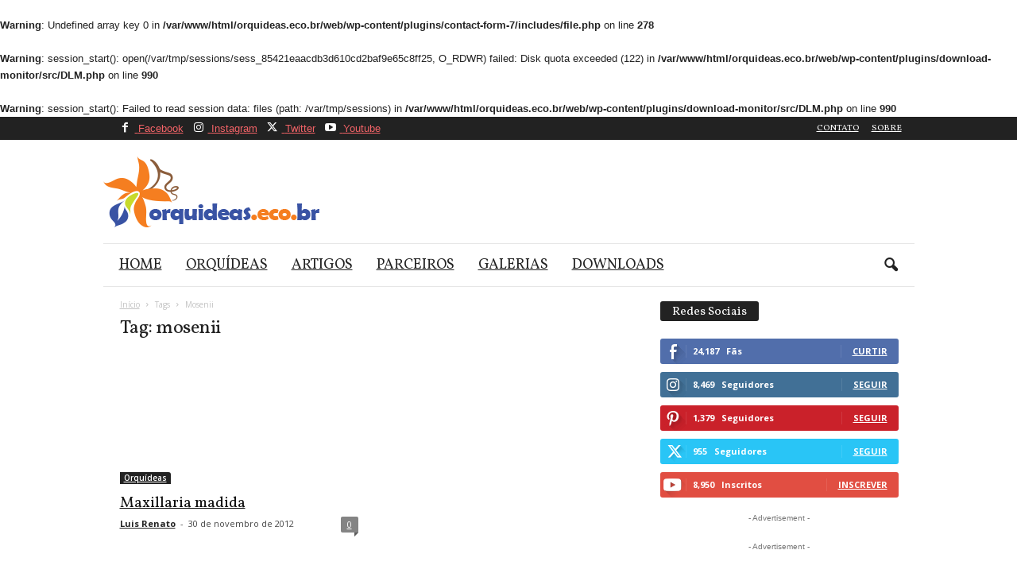

--- FILE ---
content_type: text/html; charset=utf-8
request_url: https://www.orquideas.eco.br/tag/mosenii/?amp
body_size: 36450
content:
<br />
<b>Warning</b>:  Undefined array key 0 in <b>/var/www/html/orquideas.eco.br/web/wp-content/plugins/contact-form-7/includes/file.php</b> on line <b>278</b><br />
<br />
<b>Warning</b>:  session_start(): open(/var/tmp/sessions/sess_85421eaacdb3d610cd2baf9e65c8ff25, O_RDWR) failed: Disk quota exceeded (122) in <b>/var/www/html/orquideas.eco.br/web/wp-content/plugins/download-monitor/src/DLM.php</b> on line <b>990</b><br />
<br />
<b>Warning</b>:  session_start(): Failed to read session data: files (path: /var/tmp/sessions) in <b>/var/www/html/orquideas.eco.br/web/wp-content/plugins/download-monitor/src/DLM.php</b> on line <b>990</b><br />
<!DOCTYPE html>
<html lang="pt-BR" amp="" data-amp-auto-lightbox-disable transformed="self;v=1" i-amphtml-layout="" i-amphtml-no-boilerplate=""> 
<head><meta charset="UTF-8"><meta name="viewport" content="width=device-width"><link rel="preconnect" href="https://cdn.ampproject.org"><style amp-runtime="" i-amphtml-version="012512221826001">html{overflow-x:hidden!important}html.i-amphtml-fie{height:100%!important;width:100%!important}html:not([amp4ads]),html:not([amp4ads]) body{height:auto!important}html:not([amp4ads]) body{margin:0!important}body{-webkit-text-size-adjust:100%;-moz-text-size-adjust:100%;-ms-text-size-adjust:100%;text-size-adjust:100%}html.i-amphtml-singledoc.i-amphtml-embedded{-ms-touch-action:pan-y pinch-zoom;touch-action:pan-y pinch-zoom}html.i-amphtml-fie>body,html.i-amphtml-singledoc>body{overflow:visible!important}html.i-amphtml-fie:not(.i-amphtml-inabox)>body,html.i-amphtml-singledoc:not(.i-amphtml-inabox)>body{position:relative!important}html.i-amphtml-ios-embed-legacy>body{overflow-x:hidden!important;overflow-y:auto!important;position:absolute!important}html.i-amphtml-ios-embed{overflow-y:auto!important;position:static}#i-amphtml-wrapper{overflow-x:hidden!important;overflow-y:auto!important;position:absolute!important;top:0!important;left:0!important;right:0!important;bottom:0!important;margin:0!important;display:block!important}html.i-amphtml-ios-embed.i-amphtml-ios-overscroll,html.i-amphtml-ios-embed.i-amphtml-ios-overscroll>#i-amphtml-wrapper{-webkit-overflow-scrolling:touch!important}#i-amphtml-wrapper>body{position:relative!important;border-top:1px solid transparent!important}#i-amphtml-wrapper+body{visibility:visible}#i-amphtml-wrapper+body .i-amphtml-lightbox-element,#i-amphtml-wrapper+body[i-amphtml-lightbox]{visibility:hidden}#i-amphtml-wrapper+body[i-amphtml-lightbox] .i-amphtml-lightbox-element{visibility:visible}#i-amphtml-wrapper.i-amphtml-scroll-disabled,.i-amphtml-scroll-disabled{overflow-x:hidden!important;overflow-y:hidden!important}amp-instagram{padding:54px 0px 0px!important;background-color:#fff}amp-iframe iframe{box-sizing:border-box!important}[amp-access][amp-access-hide]{display:none}[subscriptions-dialog],body:not(.i-amphtml-subs-ready) [subscriptions-action],body:not(.i-amphtml-subs-ready) [subscriptions-section]{display:none!important}amp-experiment,amp-live-list>[update]{display:none}amp-list[resizable-children]>.i-amphtml-loading-container.amp-hidden{display:none!important}amp-list [fetch-error],amp-list[load-more] [load-more-button],amp-list[load-more] [load-more-end],amp-list[load-more] [load-more-failed],amp-list[load-more] [load-more-loading]{display:none}amp-list[diffable] div[role=list]{display:block}amp-story-page,amp-story[standalone]{min-height:1px!important;display:block!important;height:100%!important;margin:0!important;padding:0!important;overflow:hidden!important;width:100%!important}amp-story[standalone]{background-color:#000!important;position:relative!important}amp-story-page{background-color:#757575}amp-story .amp-active>div,amp-story .i-amphtml-loader-background{display:none!important}amp-story-page:not(:first-of-type):not([distance]):not([active]){transform:translateY(1000vh)!important}amp-autocomplete{position:relative!important;display:inline-block!important}amp-autocomplete>input,amp-autocomplete>textarea{padding:0.5rem;border:1px solid rgba(0,0,0,.33)}.i-amphtml-autocomplete-results,amp-autocomplete>input,amp-autocomplete>textarea{font-size:1rem;line-height:1.5rem}[amp-fx^=fly-in]{visibility:hidden}amp-script[nodom],amp-script[sandboxed]{position:fixed!important;top:0!important;width:1px!important;height:1px!important;overflow:hidden!important;visibility:hidden}
/*# sourceURL=/css/ampdoc.css*/[hidden]{display:none!important}.i-amphtml-element{display:inline-block}.i-amphtml-blurry-placeholder{transition:opacity 0.3s cubic-bezier(0.0,0.0,0.2,1)!important;pointer-events:none}[layout=nodisplay]:not(.i-amphtml-element){display:none!important}.i-amphtml-layout-fixed,[layout=fixed][width][height]:not(.i-amphtml-layout-fixed){display:inline-block;position:relative}.i-amphtml-layout-responsive,[layout=responsive][width][height]:not(.i-amphtml-layout-responsive),[width][height][heights]:not([layout]):not(.i-amphtml-layout-responsive),[width][height][sizes]:not(img):not([layout]):not(.i-amphtml-layout-responsive){display:block;position:relative}.i-amphtml-layout-intrinsic,[layout=intrinsic][width][height]:not(.i-amphtml-layout-intrinsic){display:inline-block;position:relative;max-width:100%}.i-amphtml-layout-intrinsic .i-amphtml-sizer{max-width:100%}.i-amphtml-intrinsic-sizer{max-width:100%;display:block!important}.i-amphtml-layout-container,.i-amphtml-layout-fixed-height,[layout=container],[layout=fixed-height][height]:not(.i-amphtml-layout-fixed-height){display:block;position:relative}.i-amphtml-layout-fill,.i-amphtml-layout-fill.i-amphtml-notbuilt,[layout=fill]:not(.i-amphtml-layout-fill),body noscript>*{display:block;overflow:hidden!important;position:absolute;top:0;left:0;bottom:0;right:0}body noscript>*{position:absolute!important;width:100%;height:100%;z-index:2}body noscript{display:inline!important}.i-amphtml-layout-flex-item,[layout=flex-item]:not(.i-amphtml-layout-flex-item){display:block;position:relative;-ms-flex:1 1 auto;flex:1 1 auto}.i-amphtml-layout-fluid{position:relative}.i-amphtml-layout-size-defined{overflow:hidden!important}.i-amphtml-layout-awaiting-size{position:absolute!important;top:auto!important;bottom:auto!important}i-amphtml-sizer{display:block!important}@supports (aspect-ratio:1/1){i-amphtml-sizer.i-amphtml-disable-ar{display:none!important}}.i-amphtml-blurry-placeholder,.i-amphtml-fill-content{display:block;height:0;max-height:100%;max-width:100%;min-height:100%;min-width:100%;width:0;margin:auto}.i-amphtml-layout-size-defined .i-amphtml-fill-content{position:absolute;top:0;left:0;bottom:0;right:0}.i-amphtml-replaced-content,.i-amphtml-screen-reader{padding:0!important;border:none!important}.i-amphtml-screen-reader{position:fixed!important;top:0px!important;left:0px!important;width:4px!important;height:4px!important;opacity:0!important;overflow:hidden!important;margin:0!important;display:block!important;visibility:visible!important}.i-amphtml-screen-reader~.i-amphtml-screen-reader{left:8px!important}.i-amphtml-screen-reader~.i-amphtml-screen-reader~.i-amphtml-screen-reader{left:12px!important}.i-amphtml-screen-reader~.i-amphtml-screen-reader~.i-amphtml-screen-reader~.i-amphtml-screen-reader{left:16px!important}.i-amphtml-unresolved{position:relative;overflow:hidden!important}.i-amphtml-select-disabled{-webkit-user-select:none!important;-ms-user-select:none!important;user-select:none!important}.i-amphtml-notbuilt,[layout]:not(.i-amphtml-element),[width][height][heights]:not([layout]):not(.i-amphtml-element),[width][height][sizes]:not(img):not([layout]):not(.i-amphtml-element){position:relative;overflow:hidden!important;color:transparent!important}.i-amphtml-notbuilt:not(.i-amphtml-layout-container)>*,[layout]:not([layout=container]):not(.i-amphtml-element)>*,[width][height][heights]:not([layout]):not(.i-amphtml-element)>*,[width][height][sizes]:not([layout]):not(.i-amphtml-element)>*{display:none}amp-img:not(.i-amphtml-element)[i-amphtml-ssr]>img.i-amphtml-fill-content{display:block}.i-amphtml-notbuilt:not(.i-amphtml-layout-container),[layout]:not([layout=container]):not(.i-amphtml-element),[width][height][heights]:not([layout]):not(.i-amphtml-element),[width][height][sizes]:not(img):not([layout]):not(.i-amphtml-element){color:transparent!important;line-height:0!important}.i-amphtml-ghost{visibility:hidden!important}.i-amphtml-element>[placeholder],[layout]:not(.i-amphtml-element)>[placeholder],[width][height][heights]:not([layout]):not(.i-amphtml-element)>[placeholder],[width][height][sizes]:not([layout]):not(.i-amphtml-element)>[placeholder]{display:block;line-height:normal}.i-amphtml-element>[placeholder].amp-hidden,.i-amphtml-element>[placeholder].hidden{visibility:hidden}.i-amphtml-element:not(.amp-notsupported)>[fallback],.i-amphtml-layout-container>[placeholder].amp-hidden,.i-amphtml-layout-container>[placeholder].hidden{display:none}.i-amphtml-layout-size-defined>[fallback],.i-amphtml-layout-size-defined>[placeholder]{position:absolute!important;top:0!important;left:0!important;right:0!important;bottom:0!important;z-index:1}amp-img[i-amphtml-ssr]:not(.i-amphtml-element)>[placeholder]{z-index:auto}.i-amphtml-notbuilt>[placeholder]{display:block!important}.i-amphtml-hidden-by-media-query{display:none!important}.i-amphtml-element-error{background:red!important;color:#fff!important;position:relative!important}.i-amphtml-element-error:before{content:attr(error-message)}i-amp-scroll-container,i-amphtml-scroll-container{position:absolute;top:0;left:0;right:0;bottom:0;display:block}i-amp-scroll-container.amp-active,i-amphtml-scroll-container.amp-active{overflow:auto;-webkit-overflow-scrolling:touch}.i-amphtml-loading-container{display:block!important;pointer-events:none;z-index:1}.i-amphtml-notbuilt>.i-amphtml-loading-container{display:block!important}.i-amphtml-loading-container.amp-hidden{visibility:hidden}.i-amphtml-element>[overflow]{cursor:pointer;position:relative;z-index:2;visibility:hidden;display:initial;line-height:normal}.i-amphtml-layout-size-defined>[overflow]{position:absolute}.i-amphtml-element>[overflow].amp-visible{visibility:visible}template{display:none!important}.amp-border-box,.amp-border-box *,.amp-border-box :after,.amp-border-box :before{box-sizing:border-box}amp-pixel{display:none!important}amp-analytics,amp-auto-ads,amp-story-auto-ads{position:fixed!important;top:0!important;width:1px!important;height:1px!important;overflow:hidden!important;visibility:hidden}amp-story{visibility:hidden!important}html.i-amphtml-fie>amp-analytics{position:initial!important}[visible-when-invalid]:not(.visible),form [submit-error],form [submit-success],form [submitting]{display:none}amp-accordion{display:block!important}@media (min-width:1px){:where(amp-accordion>section)>:first-child{margin:0;background-color:#efefef;padding-right:20px;border:1px solid #dfdfdf}:where(amp-accordion>section)>:last-child{margin:0}}amp-accordion>section{float:none!important}amp-accordion>section>*{float:none!important;display:block!important;overflow:hidden!important;position:relative!important}amp-accordion,amp-accordion>section{margin:0}amp-accordion:not(.i-amphtml-built)>section>:last-child{display:none!important}amp-accordion:not(.i-amphtml-built)>section[expanded]>:last-child{display:block!important}
/*# sourceURL=/css/ampshared.css*/</style><meta name="amp-to-amp-navigation" content="AMP-Redirect-To; AMP.navigateTo"><meta name="robots" content="index, follow, max-image-preview:large, max-snippet:-1, max-video-preview:-1"><meta name="dlm-version" content="5.0.32"><meta property="og:locale" content="pt_BR"><meta property="og:type" content="article"><meta property="og:title" content="mosenii Archives - orquideas.eco.br"><meta property="og:url" content="https://www.orquideas.eco.br/tag/mosenii/"><meta property="og:site_name" content="orquideas.eco.br"><meta name="twitter:card" content="summary_large_image"><meta name="twitter:site" content="@Luis_Renato"><meta name="generator" content="WordPress 6.8.2"><meta name="generator" content="Site Kit by Google 1.158.0"><meta name="google-adsense-platform-account" content="ca-host-pub-2644536267352236"><meta name="google-adsense-platform-domain" content="sitekit.withgoogle.com"><meta name="generator" content="AMP Plugin v2.5.5; mode=transitional"><link rel="preconnect" href="https://fonts.gstatic.com/" crossorigin=""><link rel="dns-prefetch" href="//fonts.googleapis.com"><link rel="dns-prefetch" href="//www.googletagmanager.com"><link rel="preload" href="https://www.orquideas.eco.br/wp-content/themes/Newsmag/images/icons/newsmag.eot?17#iefix" as="font" crossorigin=""><link rel="preload" href="https://www.orquideas.eco.br/wp-content/themes/Newsmag/images/icons/newsmag.svg#newsmag" as="font" crossorigin=""><link rel="preload" href="https://www.orquideas.eco.br/wp-content/plugins/td-composer/legacy/Newsmag/assets/images/icons/weather.eot?1#iefix" as="font" crossorigin=""><link rel="preconnect" href="https://fonts.gstatic.com" crossorigin=""><link rel="dns-prefetch" href="https://fonts.gstatic.com"><script async="" src="https://cdn.ampproject.org/v0.mjs" type="module" crossorigin="anonymous"></script><script async nomodule src="https://cdn.ampproject.org/v0.js" crossorigin="anonymous"></script><script src="https://cdn.ampproject.org/v0/amp-analytics-0.1.mjs" async="" custom-element="amp-analytics" type="module" crossorigin="anonymous"></script><script async nomodule src="https://cdn.ampproject.org/v0/amp-analytics-0.1.js" crossorigin="anonymous" custom-element="amp-analytics"></script><script src="https://cdn.ampproject.org/v0/amp-form-0.1.mjs" async="" custom-element="amp-form" type="module" crossorigin="anonymous"></script><script async nomodule src="https://cdn.ampproject.org/v0/amp-form-0.1.js" crossorigin="anonymous" custom-element="amp-form"></script><script src="https://cdn.ampproject.org/v0/amp-web-push-0.1.mjs" async="" custom-element="amp-web-push" type="module" crossorigin="anonymous"></script><script async nomodule src="https://cdn.ampproject.org/v0/amp-web-push-0.1.js" crossorigin="anonymous" custom-element="amp-web-push"></script><link rel="icon" type="image/png" href="https://www.orquideas.eco.br/wp-content/uploads/2016/01/orquideas.eco_.br_logo_76px-1.png"><link crossorigin="anonymous" rel="stylesheet" id="google-fonts-style-css" href="https://fonts.googleapis.com/css?family=Volkhov%3A400%7CVollkorn%3A400%7COpen+Sans%3A400%2C600%2C700%7CRoboto+Condensed%3A400%2C500%2C700&amp;display=swap&amp;ver=5.4.3.1" type="text/css" media="all"><style amp-custom="">amp-img:is([sizes="auto" i], [sizes^="auto," i]){contain-intrinsic-size:3000px 1500px}amp-img.amp-wp-enforced-sizes{object-fit:contain}amp-img img,amp-img noscript{image-rendering:inherit;object-fit:inherit;object-position:inherit}:root{--wp--preset--aspect-ratio--square:1;--wp--preset--aspect-ratio--4-3:4/3;--wp--preset--aspect-ratio--3-4:3/4;--wp--preset--aspect-ratio--3-2:3/2;--wp--preset--aspect-ratio--2-3:2/3;--wp--preset--aspect-ratio--16-9:16/9;--wp--preset--aspect-ratio--9-16:9/16;--wp--preset--color--black:#000;--wp--preset--color--cyan-bluish-gray:#abb8c3;--wp--preset--color--white:#fff;--wp--preset--color--pale-pink:#f78da7;--wp--preset--color--vivid-red:#cf2e2e;--wp--preset--color--luminous-vivid-orange:#ff6900;--wp--preset--color--luminous-vivid-amber:#fcb900;--wp--preset--color--light-green-cyan:#7bdcb5;--wp--preset--color--vivid-green-cyan:#00d084;--wp--preset--color--pale-cyan-blue:#8ed1fc;--wp--preset--color--vivid-cyan-blue:#0693e3;--wp--preset--color--vivid-purple:#9b51e0;--wp--preset--gradient--vivid-cyan-blue-to-vivid-purple:linear-gradient(135deg,rgba(6,147,227,1) 0%,#9b51e0 100%);--wp--preset--gradient--light-green-cyan-to-vivid-green-cyan:linear-gradient(135deg,#7adcb4 0%,#00d082 100%);--wp--preset--gradient--luminous-vivid-amber-to-luminous-vivid-orange:linear-gradient(135deg,rgba(252,185,0,1) 0%,rgba(255,105,0,1) 100%);--wp--preset--gradient--luminous-vivid-orange-to-vivid-red:linear-gradient(135deg,rgba(255,105,0,1) 0%,#cf2e2e 100%);--wp--preset--gradient--very-light-gray-to-cyan-bluish-gray:linear-gradient(135deg,#eee 0%,#a9b8c3 100%);--wp--preset--gradient--cool-to-warm-spectrum:linear-gradient(135deg,#4aeadc 0%,#9778d1 20%,#cf2aba 40%,#ee2c82 60%,#fb6962 80%,#fef84c 100%);--wp--preset--gradient--blush-light-purple:linear-gradient(135deg,#ffceec 0%,#9896f0 100%);--wp--preset--gradient--blush-bordeaux:linear-gradient(135deg,#fecda5 0%,#fe2d2d 50%,#6b003e 100%);--wp--preset--gradient--luminous-dusk:linear-gradient(135deg,#ffcb70 0%,#c751c0 50%,#4158d0 100%);--wp--preset--gradient--pale-ocean:linear-gradient(135deg,#fff5cb 0%,#b6e3d4 50%,#33a7b5 100%);--wp--preset--gradient--electric-grass:linear-gradient(135deg,#caf880 0%,#71ce7e 100%);--wp--preset--gradient--midnight:linear-gradient(135deg,#020381 0%,#2874fc 100%);--wp--preset--font-size--small:10px;--wp--preset--font-size--medium:20px;--wp--preset--font-size--large:30px;--wp--preset--font-size--x-large:42px;--wp--preset--font-size--regular:14px;--wp--preset--font-size--larger:48px;--wp--preset--spacing--20:.44rem;--wp--preset--spacing--30:.67rem;--wp--preset--spacing--40:1rem;--wp--preset--spacing--50:1.5rem;--wp--preset--spacing--60:2.25rem;--wp--preset--spacing--70:3.38rem;--wp--preset--spacing--80:5.06rem;--wp--preset--shadow--natural:6px 6px 9px rgba(0,0,0,.2);--wp--preset--shadow--deep:12px 12px 50px rgba(0,0,0,.4);--wp--preset--shadow--sharp:6px 6px 0px rgba(0,0,0,.2);--wp--preset--shadow--outlined:6px 6px 0px -3px rgba(255,255,255,1),6px 6px rgba(0,0,0,1);--wp--preset--shadow--crisp:6px 6px 0px rgba(0,0,0,1)}:where(.is-layout-flex){gap:.5em}:where(.is-layout-grid){gap:.5em}:where(.wp-block-columns.is-layout-flex){gap:2em}:where(.wp-block-columns.is-layout-grid){gap:2em}:where(.wp-block-post-template.is-layout-flex){gap:1.25em}:where(.wp-block-post-template.is-layout-grid){gap:1.25em}:where(.wp-block-post-template.is-layout-flex){gap:1.25em}:where(.wp-block-post-template.is-layout-grid){gap:1.25em}:where(.wp-block-columns.is-layout-flex){gap:2em}:where(.wp-block-columns.is-layout-grid){gap:2em}:root :where(.wp-block-pullquote){font-size:1.5em;line-height:1.6}@keyframes spin{from{transform:rotate(0deg)}to{transform:rotate(360deg)}}@keyframes blink{from{opacity:0}50%{opacity:1}to{opacity:0}}amp-web-push-widget button.subscribe.subscribe,amp-web-push-widget button.unsubscribe{margin:0;padding:0;border:0;cursor:pointer;outline:none;position:fixed;bottom:20px;right:20px;z-index:999;background-color:transparent;height:48px;width:48px}amp-web-push-widget button.unsubscribe{opacity:.5}amp-web-push-widget button.unsubscribe:hover{opacity:1}amp-web-push-widget button.subscribe svg.onesignal-bell-svg,amp-web-push-widget button.unsubscribe svg.onesignal-bell-svg{width:100%;height:100%;overflow:visible}amp-web-push-widget button.subscribe svg.onesignal-bell-svg .background,amp-web-push-widget button.unsubscribe svg.onesignal-bell-svg .background{fill:#e54b4d}amp-web-push-widget button.subscribe svg.onesignal-bell-svg .foreground,amp-web-push-widget button.unsubscribe svg.onesignal-bell-svg .foreground{fill:#fff}amp-web-push-widget button.subscribe svg.onesignal-bell-svg .stroke,amp-web-push-widget button.unsubscribe svg.onesignal-bell-svg .stroke{fill:none;stroke:#fff;stroke-width:3px;stroke-miterlimit:10}amp-web-push-widget button.subscribe .tooltiptext,amp-web-push-widget button.unsubscribe .tooltiptext{visibility:hidden;min-width:350px;background-color:black;color:#fff;text-align:center;padding:5px 0;border-radius:6px;top:5px;right:120%;position:absolute;z-index:1;font-size:1em;font-family:-apple-system,BlinkMacSystemFont,"Segoe UI",Roboto,Helvetica,Arial,sans-serif,"Apple Color Emoji","Segoe UI Emoji","Segoe UI Symbol"}amp-web-push-widget button.subscribe .tooltiptext::after,amp-web-push-widget button.unsubscribe .tooltiptext::after{content:"";position:absolute;top:50%;left:100%;margin-top:-5px;border-width:5px;border-style:solid;border-color:transparent transparent transparent black}amp-web-push-widget button.subscribe:hover .tooltiptext,amp-web-push-widget button.unsubscribe:hover .tooltiptext{visibility:visible}body:not(#_#_#_#_#_#_#_#_){visibility:visible}.clearfix:before,.clearfix:after{display:table;content:"";line-height:0}.clearfix:after{clear:both}html{font-family:sans-serif;-ms-text-size-adjust:100%;-webkit-text-size-adjust:100%}body{margin:0}[hidden]{display:none}a{background:transparent}a:active,a:hover{outline:0}h1{font-size:2em;margin:.67em 0}amp-img{border:0;display:block}svg:not(:root){overflow:hidden}button,input{color:inherit;font:inherit;margin:0}button{overflow:visible}button{text-transform:none}button,html input[type="button"],input[type="reset"],input[type="submit"]{-webkit-appearance:button;cursor:pointer}button[disabled],html input[disabled]{cursor:default}button::-moz-focus-inner,input::-moz-focus-inner{border:0;padding:0}input{line-height:normal}input[type="checkbox"],input[type="radio"]{box-sizing:border-box;padding:0}input[type="number"]::-webkit-inner-spin-button,input[type="number"]::-webkit-outer-spin-button{height:auto}input[type="search"]{-webkit-appearance:textfield;-moz-box-sizing:content-box;-webkit-box-sizing:content-box;box-sizing:content-box}input[type="search"]::-webkit-search-cancel-button,input[type="search"]::-webkit-search-decoration{-webkit-appearance:none}.td-container-border:after{position:absolute;bottom:0;right:0;display:block;content:"";height:100%;width:1px;box-sizing:border-box;-moz-box-sizing:border-box;-webkit-box-sizing:border-box;background-color:#e6e6e6;z-index:-1}.td-ss-main-sidebar{-webkit-backface-visibility:hidden;z-index:1}.td-container{width:1021px;margin-right:auto;margin-left:auto;border-bottom:1px solid #e6e6e6;background-color:white;position:relative;clear:both;z-index:1}.td-pb-row{width:100%;margin-bottom:0;margin-left:0}.td-pb-row:before,.td-pb-row:after{display:table;content:""}.td-pb-row:after{clear:both}.td-pb-row{position:relative}.td-pb-row .td-pb-span4:nth-of-type(3):after{content:"";position:absolute;background-color:#e6e6e6;top:0;width:1px;height:100%;display:block;left:-341px}@media (max-width: 767px){.td-pb-row .td-pb-span4:nth-of-type(3):after{display:none}}@media (min-width: 768px) and (max-width: 1023px){.td-pb-row .td-pb-span4:nth-of-type(3):after{left:-253px}}.td-pb-row .td-pb-span4:nth-last-of-type(3):after{content:"";position:absolute;background-color:#e6e6e6;top:0;width:1px;height:100%;display:block;right:-341px}@media (max-width: 767px){.td-pb-row .td-pb-span4:nth-last-of-type(3):after{display:none}}@media (min-width: 768px) and (max-width: 1023px){.td-pb-row .td-pb-span4:nth-last-of-type(3):after{right:-253px}}.td-container-border:before{content:"";position:absolute;background-color:#e6e6e6;top:0;width:1px;height:100%;display:block;left:0}@media (max-width: 767px){.td-container-border:before{display:none}}.td-main-content{position:relative}.td-main-content:before{content:"";position:absolute;background-color:#e6e6e6;top:0;width:1px;height:100%;display:block;right:-1px}@media (max-width: 767px){.td-main-content:before{display:none}}@media (min-width: 768px) and (max-width: 1023px){.td-main-content.td-pb-span12:before{right:0}}.td-main-sidebar:before{content:"";position:absolute;background-color:#e6e6e6;top:0;width:1px;height:100%;display:block;right:-1px}@media (max-width: 767px){.td-main-sidebar:before{display:none}}@media (min-width: 768px) and (max-width: 1023px){.td-main-sidebar:before{right:0}}.td-pb-row [class*="td-pb-span"]{display:block;min-height:1px;float:left;margin-left:0;border-left:1px solid #e6e6e6}.td-pb-row .td-pb-row .td-pb-span12{width:100%}.td-pb-row .td-pb-row .td-pb-span8{width:66.66%}.td-pb-row .td-pb-row .td-pb-span4{width:33.33%}.td-pb-span4{width:340px;position:relative}.td-pb-span8{width:680px}.td-pb-span8 .td-pb-row{width:680px;position:relative;left:-1px}@media (max-width: 767px){.td-pb-span8 .td-pb-row{left:0}}.td-pb-span12{width:1020px}.td-pb-padding-side{padding:0 19px 0 20px}@media (min-width: 768px) and (max-width: 1023px){.td-pb-padding-side{padding:0 17px}}@media (max-width: 767px){.td-pb-padding-side{padding:0 10px}}.td-pb-margin-side{margin:0 19px 0 20px}@media (min-width: 768px) and (max-width: 1023px){.td-pb-margin-side{margin:0 17px}}@media (max-width: 767px){.td-pb-margin-side{margin:0 10px}}.td-pb-border-top{border-top:1px solid #e6e6e6}.wpb_button{display:inline-block;font-family:open sans,arial,sans-serif;font-weight:600;line-height:24px;text-shadow:none;margin-left:20px;margin-right:20px;border:none;transition:none}.wpb_button:not(#_#_#_#_#_#_#_){margin-bottom:20px}.wpb_button:hover{text-shadow:none}.td-block-row{width:100%}.td-block-row:before,.td-block-row:after{display:table;content:""}.td-block-row:after{clear:both}.td-block-row [class*="td-block-span"]{display:block;min-height:1px;float:left}.td-block-span12{padding-left:20px;padding-right:19px}.td-block-span6{width:339px;padding-left:20px;padding-right:19px}.td-block-row .td-block-span6:first-child{width:340px;padding-right:20px}@media (min-width: 768px) and (max-width: 1023px){.td-container{width:756px}.td-pb-span4{width:252px}.td-pb-span8{width:504px}.td-pb-span8 .td-pb-row{width:504px}.td-pb-span12{width:756px}.td-block-span12{padding-left:17px;padding-right:16px}.td-block-span6{width:251px;padding-left:17px;padding-right:16px}.td-block-row .td-block-span6:first-child{width:252px;padding-right:17px}}@media (max-width: 767px){.td-container{width:100%}.td-pb-row:not(#_#_#_#_#_#_#_){width:100%}.td-pb-row .td-pb-span4,.td-pb-row .td-pb-span8,.td-pb-row .td-pb-span12{float:none;padding-bottom:0;border-left:none}.td-pb-row .td-pb-span4:not(#_#_#_#_#_#_#_),.td-pb-row .td-pb-span8:not(#_#_#_#_#_#_#_),.td-pb-row .td-pb-span12:not(#_#_#_#_#_#_#_){width:100%;margin-bottom:0}.td-block-span6,.td-block-span12{float:none;padding-bottom:0;padding-left:10px}.td-block-span6:not(#_#_#_#_#_#_#_),.td-block-span12:not(#_#_#_#_#_#_#_){width:100%;margin-bottom:0;padding-right:10px}.td-container-border:after{display:none}}.td-header-container{width:1021px;margin-right:auto;margin-left:auto;position:relative}@media (min-width: 768px) and (max-width: 1023px){.td-header-container{width:756px}}@media (max-width: 767px){.td-header-container{width:100%}}.td-header-main-menu{background-color:#222;position:relative;z-index:3}@media (max-width: 767px){.td-header-main-menu{height:53px}}.td-header-menu-wrap{min-height:44px}@media (max-width: 767px){.td-header-menu-wrap{min-height:53px}}body .td-make-full{width:1021px;margin-left:auto;margin-right:auto;position:relative;display:table}@media (min-width: 768px) and (max-width: 1023px){body .td-make-full{width:756px}}@media (max-width: 767px){body .td-make-full{width:100%}}body .td-make-full .sub-menu{border-top:0}.td-header-row{width:100%}.td-header-row:before,.td-header-row:after{display:table;content:""}.td-header-row:after{clear:both}.td-header-row [class*="td-header-sp"]{display:block;min-height:1px;float:left}#td-header-menu .td-container-border:after{background-color:#e6e6e6}.td-visual-hidden{border:0;width:1px;height:1px;margin:-1px;overflow:hidden;padding:0;position:absolute}.td-header-container{clear:both}.td-header-sp-logo{width:272px;position:relative;margin-bottom:8px;margin-top:8px}@media (min-width: 768px) and (max-width: 1023px){.td-header-sp-logo{width:248px}}@media (max-width: 767px){.td-header-sp-logo{margin-bottom:0}}.td-header-sp-logo a{height:114px;display:block}@media (min-width: 768px) and (max-width: 1023px){.td-header-sp-logo a{height:90px}}.sf-menu,.sf-menu ul,.sf-menu li{margin:0;padding:0;list-style:none}.sf-menu{margin-left:21px;margin-right:38px}@media (min-width: 768px) and (max-width: 1023px){.sf-menu{margin-left:17px}}@media (max-width: 767px){.sf-menu{display:none}}.sf-menu ul{position:absolute;top:-999em}.sf-menu li:hover ul{top:auto}.sf-menu ul li{width:100%}.sf-menu li:hover{visibility:inherit}.sf-menu li{float:left;position:relative}.sf-menu .td-menu-item > a{display:block;position:relative}.sf-menu li ul{left:-9px;z-index:99}@media (min-width: 768px) and (max-width: 1023px){.sf-menu li ul{left:-14px}}.sf-menu .td-normal-menu ul ul{top:-11px}.sf-menu .td-normal-menu:first-child > ul{top:0}.sf-menu .menu-item-first.td-normal-menu:first-child > ul{top:100%}.sf-menu ul{visibility:hidden}.sf-menu .td-menu-item > a:hover:not(#_#_#_#_#_#_#_#_){text-decoration:none}.sf-menu > li > a{padding:0 15px 0 15px;line-height:44px;font-size:14px;color:#fff;font-weight:700;font-family:"Open Sans",arial,sans-serif;text-transform:uppercase;-webkit-backface-visibility:hidden}@media (min-width: 768px) and (max-width: 1023px){.sf-menu > li > a{font-size:11px;padding:0 10px 0 10px}}.sf-menu > li > a:hover{background-color:#fff;color:black;z-index:999}#td-header-menu{min-height:44px}.td-normal-menu ul{box-shadow:1px 1px 4px rgba(0,0,0,.15)}.sf-menu ul{font-family:"Open Sans",arial,sans-serif;background:white}.sf-menu ul .td-menu-item > a{padding:7px 32px 8px 24px;font-size:12px;color:#111;-webkit-transition:none;transition:none;line-height:21px}.sf-menu ul li:first-child > a{margin-top:11px}.sf-menu ul li:last-child > a{margin-bottom:10px}.sf-menu ul .td-menu-item > a:hover{background-color:transparent;color:#4db2ec}.sf-menu li:hover,.sf-menu a:focus,.sf-menu a:hover,.sf-menu a:active{outline:0}.sf-menu .sub-menu{-webkit-backface-visibility:hidden}@media (max-width: 767px){.td-search-wrapper{position:absolute;right:0;top:50%}}.header-search-wrap .header-search{z-index:2}.header-search-wrap #td-header-search-button{display:block;position:relative}@media (max-width: 767px){.header-search-wrap #td-header-search-button{display:none}}.header-search-wrap #td-header-search-button-mob{display:none;position:relative}@media (max-width: 767px){.header-search-wrap #td-header-search-button-mob{display:block;right:9px}}.header-search-wrap .td-icon-search{display:inline-block;font-size:19px;color:#fff;padding-top:11px;padding-left:14px;height:44px;width:44px}@media (max-width: 767px){.header-search-wrap .td-icon-search{font-size:27px;padding-top:8px}}.header-search-wrap .td-drop-down-search{position:absolute;padding:0;top:100%;border-radius:0;border-width:0 1px 1px 1px;border-style:solid;border-color:#e6e6e6;z-index:98;display:none;right:0;width:341px;background:white}@media (max-width: 767px){.header-search-wrap .td-drop-down-search{right:-1px}}@media (max-width: 400px){.header-search-wrap .td-drop-down-search{width:101%}}.header-search-wrap .td-drop-down-search .btn{position:absolute;border-radius:0 3px 3px 0;height:32px;line-height:17px;padding:7px 15px 8px;text-shadow:none;vertical-align:top;right:0}@media (max-width: 767px){.header-search-wrap .td-drop-down-search .btn{line-height:17px}}.header-search-wrap .td-drop-down-search .btn:hover{background-color:#222}.header-search-wrap .td-drop-down-search:before{position:absolute;top:-6px;right:24px;display:block;content:"";width:0;height:0;border-style:solid;border-width:0 5.5px 6px 5.5px;border-color:transparent transparent #fff transparent;box-sizing:border-box;-moz-box-sizing:border-box;-webkit-box-sizing:border-box}@media (max-width: 767px){.header-search-wrap .td-drop-down-search:before{right:23px}}.header-search-wrap .td-drop-down-search #td-header-search{width:95%;height:32px;margin:0;border-right:0;line-height:17px}.header-search-wrap .td-drop-down-search #td-header-search:not(#_#_#_#_#_#_#_#_){background-color:#fff}.header-search-wrap .td-drop-down-search #td-header-search:active,.header-search-wrap .td-drop-down-search #td-header-search:focus{border-color:#ccc}.header-search-wrap .td-drop-down-search .td-search-form{margin:21px 20px 20px 21px}#td-top-search{position:absolute;right:8px;top:50%;margin-top:-22px}@media (max-width: 767px){#td-top-search{right:0;position:relative}}@media (min-width: 1024px) and (max-width: 1041px){#td-outer-wrap{overflow:hidden}}@media (max-width: 767px){#td-outer-wrap{-webkit-transition:transform .7s ease;transition:transform .7s ease;-webkit-transform-origin:50% 200px 0;transform-origin:50% 200px 0}}#td-top-mobile-toggle{display:none;top:0;left:0;z-index:1}@media (max-width: 767px){#td-top-mobile-toggle{display:inline-block;position:relative}}#td-top-mobile-toggle a{display:block;height:53px;width:53px}#td-top-mobile-toggle i{font-size:26px;line-height:55px;padding-left:13px;display:inline-table;vertical-align:middle;color:#fff}.td-menu-background,.td-search-background{position:fixed;top:0;display:block;width:100%;height:113%;z-index:9999;visibility:hidden;overflow:hidden;background-color:#fff}.td-menu-background:before,.td-search-background:before{content:"";position:absolute;display:block;width:104%;height:100%;background:#68bfb2;background:-moz-linear-gradient(45deg,#68bfb2 0%,#717bc3 100%);background:-webkit-gradient(left bottom,right top,color-stop(0%,#68bfb2),color-stop(100%,#717bc3));background:-webkit-linear-gradient(45deg,#68bfb2 0%,#717bc3 100%);background:-o-linear-gradient(45deg,#68bfb2 0%,#717bc3 100%);background:-ms-linear-gradient(45deg,#68bfb2 0%,#717bc3 100%);background:linear-gradient(45deg,#68bfb2 0%,#717bc3 100%);filter:progid:DXImageTransform.Microsoft.gradient(startColorstr="#68bfb2",endColorstr="#717bc3",GradientType=1);z-index:10;right:-4px}.td-menu-background:after,.td-search-background:after{content:"";position:absolute;display:block;width:100%;height:100%;background-repeat:no-repeat;background-size:cover;background-position:center top;z-index:-10;-webkit-transition:transform .8s cubic-bezier(.22,.61,.36,1);transition:transform .8s cubic-bezier(.22,.61,.36,1)}.td-menu-background{transform:translate3d(-100%,0,0);-webkit-transform:translate3d(-100%,0,0)}.td-menu-background:after{transform:translate3d(14%,0,0);-webkit-transform:translate3d(14%,0,0)}.td-search-background{transform:translate3d(100%,0,0);-webkit-transform:translate3d(100%,0,0)}.td-search-background:after{transform:translate3d(-14%,0,0);-webkit-transform:translate3d(-14%,0,0)}#td-mobile-nav{position:fixed;width:100%;z-index:9999;transform:translate3d(-99%,0,0);-webkit-transform:translate3d(-99%,0,0);left:-1%;font-family:-apple-system,".SFNSText-Regular","San Francisco","Roboto","Segoe UI","Helvetica Neue","Lucida Grande",sans-serif}@media (max-width: 767px){#td-mobile-nav{-webkit-transition:transform .8s cubic-bezier(.22,.61,.36,1);transition:transform .8s cubic-bezier(.22,.61,.36,1)}}#td-mobile-nav input:invalid:not(#_#_#_#_#_#_#_#_#_){box-shadow:none}#td-mobile-nav{overflow:hidden}#td-mobile-nav .td-menu-socials{padding:0 65px 0 20px;overflow:hidden;height:60px}#td-mobile-nav .td-social-icon-wrap{margin:20px 5px 0 0;display:inline-block}#td-mobile-nav .td-social-icon-wrap i{border:none;background-color:transparent;font-size:14px;width:40px;height:40px;line-height:38px;color:#fff}.td-mobile-close{position:absolute;right:1px;top:0;z-index:1000}.td-mobile-close .td-icon-close-mobile{height:70px;width:70px;line-height:70px;font-size:21px;color:#fff;top:4px;position:relative;text-align:center;display:inline-block}.td-mobile-content{padding:20px 20px 0}.td-mobile-container{padding-bottom:20px;position:relative}.td-mobile-container i{line-height:1;text-align:center;display:inline-block}.td-mobile-content ul{list-style:none;margin:0;padding:0}.td-mobile-content li{float:none;margin-left:0;-webkit-touch-callout:none;-webkit-user-select:none;-khtml-user-select:none;-moz-user-select:none;-ms-user-select:none;user-select:none}.td-mobile-content li a{display:block;line-height:21px;font-size:20px;color:#fff;margin-left:0;padding:12px 30px 12px 12px;font-weight:bold;letter-spacing:.01em}@media (max-width: 320px){.td-mobile-content li a{font-size:20px}}.td-mobile-content .td-icon-menu-right{display:none;position:absolute;cursor:pointer;top:11px;right:-4px;z-index:1000;font-size:14px;padding:6px 12px;float:right;color:#fff;line-height:1;text-align:center;-webkit-transform-origin:50% 48% 0px;-moz-transform-origin:50% 48% 0px;-o-transform-origin:50% 48% 0px;transform-origin:50% 48% 0px;-webkit-transition:transform .3s ease;transition:transform .3s ease;transform:rotate(-90deg);-webkit-transform:rotate(-90deg)}.td-mobile-content .td-icon-menu-right:before{content:""}.td-mobile-content .sub-menu{max-height:0;overflow:hidden;opacity:0;-webkit-transition:max-height .5s cubic-bezier(.77,0,.175,1),opacity .5s cubic-bezier(.77,0,.175,1);transition:max-height .5s cubic-bezier(.77,0,.175,1),opacity .5s cubic-bezier(.77,0,.175,1)}.td-mobile-content .sub-menu .td-icon-menu-right{font-size:11px;right:-2px;top:8px;color:#fff}.td-mobile-content .sub-menu a{line-height:19px;font-size:15px;font-weight:normal}.td-mobile-content .sub-menu a:not(#_#_#_#_#_#_#_#_){padding:9px 26px 9px 36px}.td-mobile-content .sub-menu .sub-menu a:not(#_#_#_#_#_#_#_#_){padding-left:55px}.td-mobile-content .sub-menu .sub-menu .sub-menu a:not(#_#_#_#_#_#_#_#_){padding-left:74px}.td-mobile-content .menu-item-has-children a{width:100%;z-index:1}.td-mobile-container{opacity:1}.td-search-wrap-mob{padding:0;position:absolute;width:100%;height:auto;top:0;text-align:center;z-index:9999;visibility:hidden;color:#fff;font-family:-apple-system,".SFNSText-Regular","San Francisco","Roboto","Segoe UI","Helvetica Neue","Lucida Grande",sans-serif}.td-search-wrap-mob .td-drop-down-search{opacity:0;visibility:hidden;-webkit-transition:all .3s ease 0s;transition:all .3s ease 0s;-webkit-backface-visibility:hidden;position:relative}.td-search-wrap-mob #td-header-search-mob{color:#fff;font-weight:bold;font-size:26px;height:40px;line-height:36px;border:0;background:transparent;outline:0;margin:8px 0;padding:0;text-align:center}.td-search-wrap-mob .td-search-input{margin:0 5%;position:relative}.td-search-wrap-mob .td-search-input span{opacity:.8;font-size:12px}.td-search-wrap-mob .td-search-input:before,.td-search-wrap-mob .td-search-input:after{content:"";position:absolute;display:block;width:100%;height:1px;background-color:#fff;bottom:0;left:0;opacity:.2}.td-search-wrap-mob .td-search-input:after{opacity:.8;transform:scaleX(0);-webkit-transform:scaleX(0);-webkit-transition:transform .5s ease .8s;transition:transform .5s ease .8s}.td-search-wrap-mob .td_module_wrap{text-align:left}.td-search-wrap-mob .td_module_wrap .entry-title{font-size:16px;line-height:20px}.td-search-wrap-mob .td_module_wrap .entry-title a{color:#fff}.td-search-wrap-mob .td_module_wrap:hover .entry-title a{color:#fff}.td-search-wrap-mob .td-post-date{color:#ddd;opacity:.8}.td-search-wrap-mob .td-search-form{margin-bottom:30px}.td-search-wrap-mob .td-module-thumb{top:auto;left:auto}.td-search-wrap-mob i{line-height:1;text-align:center;display:inline-block}.td-search-close{text-align:right;z-index:1000}.td-search-close .td-icon-close-mobile{height:70px;width:70px;line-height:70px;font-size:21px;color:#fff;position:relative;top:4px;right:0;display:inline-block;text-align:center}body{font-family:Verdana,Geneva,sans-serif;font-size:13px;line-height:21px;color:#222;overflow-wrap:break-word;word-wrap:break-word}a:active,a:focus{outline:none}a{color:#4db2ec}a:not(#_#_#_#_#_#_#_#_){text-decoration:none}a:hover{text-decoration:underline}ul{padding:0;list-style-position:inside}ul li{line-height:24px}h1,h3,h4{font-family:"Open Sans",arial,sans-serif;color:#222;font-weight:400;margin:6px 0px 6px 0px}h1{font-size:32px;line-height:40px;margin-top:33px;margin-bottom:23px;letter-spacing:-.02em}h3{font-size:22px;line-height:30px;margin-top:27px;margin-bottom:17px}h4{font-size:19px;line-height:29px;margin-top:24px;margin-bottom:14px}input:focus,input[type]:focus{outline:0 none}input[type=submit]{font-family:"Open Sans",arial,sans-serif;font-size:11px;font-weight:600;line-height:16px;background-color:#222;border-radius:3px;color:#fff;border:none;padding:7px 12px}input[type=submit]:hover{background-color:#4db2ec}input[type=text],input[type=url],input[type=tel],input[type=email]{font-family:Verdana,Geneva,sans-serif;font-size:12px;line-height:21px;color:#444;border:1px solid #e6e6e6;width:100%;max-width:100%;height:34px;padding:3px 9px 3px 9px}input[type=text]:active:not(#_#_#_#_#_#_#_#_),input[type=url]:active:not(#_#_#_#_#_#_#_#_),input[type=tel]:active:not(#_#_#_#_#_#_#_#_),input[type=email]:active:not(#_#_#_#_#_#_#_#_),input[type=text]:focus:not(#_#_#_#_#_#_#_#_),input[type=url]:focus:not(#_#_#_#_#_#_#_#_),input[type=tel]:focus:not(#_#_#_#_#_#_#_#_),input[type=email]:focus:not(#_#_#_#_#_#_#_#_){border-color:#ccc}input[type=password]{width:100%;position:relative;top:0;display:inline-table;vertical-align:middle;font-size:12px;line-height:21px;color:#444;border:1px solid #ccc;max-width:100%;height:34px;padding:3px 9px;margin-bottom:10px}@media (max-width: 767px){input[type=password]{font-size:16px}}.td-module-title{font-family:"Open Sans",arial,sans-serif}.td-module-title a{color:#111}.td-module-comments{position:relative;top:-3px;background-color:#848484;float:right;font-family:"Open Sans",arial,sans-serif;font-size:11px;text-align:center;border-radius:2px;border-bottom-right-radius:0}.td-module-comments a{color:#fff;padding:2px 4px 3px;display:inline-block;min-width:22px;height:20px;line-height:16px}.td-module-comments a:after{position:absolute;bottom:-5px;right:0;content:"";width:0;height:0;border-style:solid;border-width:5px 5px 0 0;border-color:#5b5b5b transparent transparent transparent}.td-module-comments a:hover{color:#fff}.td_module_wrap{position:relative;z-index:0}.td-video-play-ico{position:absolute;width:40px;height:40px;top:50%;left:50%;transform:translate(-50%,-50%);-webkit-transform:translate(-50%,-50%);background-color:rgba(0,0,0,.48);border:.05em solid #fff;border-radius:100%;font-size:40px;z-index:1;-webkit-box-shadow:0 0 .15em rgba(0,0,0,.4);box-shadow:0 0 .15em rgba(0,0,0,.4)}.td-video-play-ico i{position:absolute;top:50%;left:54%;transform:translate(-50%,-50%);-webkit-transform:translate(-50%,-50%);font-size:35%;color:#fff}.td-video-play-ico.td-video-small{width:20px;height:20px;font-size:20px;border-width:1px}.td-module-thumb{position:relative;margin-bottom:12px}.td-module-thumb .entry-thumb{display:block;width:auto}@media (max-width: 767px){.td-module-thumb .entry-thumb{width:100%}}.td_module_wrap .entry-title a{-webkit-transition:color .2s cubic-bezier(0,0,.58,1) 0s;transition:color .2s cubic-bezier(0,0,.58,1) 0s}.td_module_wrap:hover .entry-title a{color:#4db2ec}.td-module-image{position:relative}.td-module-image .td-post-category{position:absolute;border-radius:0 3px 0 0;bottom:0;display:block}.td_module_1 .entry-title{font-size:19px;font-weight:600;line-height:24px;margin:0 0 9px 0}@media (min-width: 768px) and (max-width: 1023px){.td_module_1 .entry-title{margin-bottom:8px}.td_module_1 .entry-title:not(#_#_#_#_#_#_#_){font-size:15px;line-height:19px}}@media (max-width: 767px){.td_module_1 .entry-title:not(#_#_#_#_#_#_#_){font-size:19px;line-height:24px}}@media (max-width: 1023px){.td_module_1 .td-module-thumb{margin-bottom:8px}}.td_module_1 .meta-info{margin-bottom:14px;line-height:11px}@media (max-width: 1023px){.td_module_1 .meta-info{margin-bottom:10px}}.td_module_1 .td-post-author-name,.td_module_1 .td-post-date{margin-bottom:3px}.td_module_1{padding-bottom:36px}@media (min-width: 768px) and (max-width: 1023px){.td_module_1{padding-bottom:32px}}.td_module_1 .entry-title{margin-bottom:8px}@media (min-width: 768px) and (max-width: 1023px){.td_module_1 .entry-title{margin-bottom:7px}}@media (min-width: 1024px){.td_module_1 .entry-thumb{min-height:160px}}@media (min-width: 768px) and (max-width: 1023px){.td_module_1 .entry-thumb{min-height:116px}}.td_block_wrap{position:relative;clear:both}.block-title{display:inline-block;line-height:20px;margin:0 0 20px 20px}@media (min-width: 768px) and (max-width: 1023px){.block-title{margin-left:17px}}@media (max-width: 767px){.block-title{margin-left:10px;margin-right:10px}}.block-title > a,.block-title > span{font-family:"Open Sans",arial,sans-serif;font-size:11px;font-weight:bold;color:#fff;background-color:#222;border-radius:3px;padding:2px 15px;position:relative;display:inline-table;vertical-align:middle;line-height:16px;top:-2px}.td-post-category{font-family:"Open Sans",arial,sans-serif;padding:2px 5px 3px;background-color:#222;border-radius:3px;font-size:10px;font-weight:600;font-style:normal;color:#fff;margin-right:5px;position:relative;display:inline-block;overflow:hidden;text-overflow:ellipsis;white-space:nowrap;max-width:100%;vertical-align:middle;line-height:1}@media (min-width: 768px) and (max-width: 1023px){.td-post-category{display:none}}.td-post-category:hover{color:#fff;background-color:#4db2ec}*{-webkit-box-sizing:border-box;box-sizing:border-box}*:before,*:after{-webkit-box-sizing:border-box;box-sizing:border-box}amp-img{max-width:100%;width:auto \9;height:auto}.td-ss-main-content{position:relative}.td-page-title{font-size:24px;font-weight:600;line-height:32px;margin:1px 0 20px 0}.td-page-header.td-pb-padding-side{padding-top:20px}.widget a:hover{color:#4db2ec}.widget ul li{margin-left:0}.widget ul li:before{content:""}.entry-crumbs{font-family:"Open Sans",arial,sans-serif;font-size:10px;line-height:15px;color:#c3c3c3;position:relative;top:-5px}.entry-crumbs a{color:#c3c3c3}.entry-crumbs a:hover{color:#777}.entry-crumbs .td-bread-sep{font-size:8px;margin:0 5px 0 5px}.meta-info{font-family:"Open Sans",arial,sans-serif;font-size:11px;color:#444;line-height:16px;margin-bottom:15px}@media (min-width: 768px) and (max-width: 1023px){.meta-info{margin-bottom:12px}}@media (max-width: 767px){.meta-info{margin-bottom:10px}}.td-post-author-name{display:inline-block;margin-right:3px}.td-post-author-name a{color:#222;font-weight:700}.td-post-author-name a:hover{color:#222}.td-post-author-name a:hover:not(#_#_#_#_#_#_#_#_){text-decoration:none}.td-post-author-name span{margin-left:3px}.td-post-author-name div{display:inline}.td-post-date{display:inline-block;margin-right:3px}@font-face{font-family:"newsmag";src:url("https://www.orquideas.eco.br/wp-content/themes/Newsmag/images/icons/newsmag.eot?17");src:url("https://www.orquideas.eco.br/wp-content/themes/Newsmag/images/icons/newsmag.eot?17#iefix") format("embedded-opentype"),url("https://www.orquideas.eco.br/wp-content/themes/Newsmag/images/icons/newsmag.woff?17") format("woff"),url("https://www.orquideas.eco.br/wp-content/themes/Newsmag/images/icons/newsmag.ttf?17") format("truetype"),url("https://www.orquideas.eco.br/wp-content/themes/Newsmag/images/icons/newsmag.svg?17#newsmag") format("svg");font-weight:normal;font-style:normal;font-display:swap}@media screen and (-webkit-min-device-pixel-ratio: 0){@font-face{font-family:"newsmag";src:url("https://www.orquideas.eco.br/wp-content/themes/Newsmag/images/icons/newsmag.svg#newsmag") format("svg")}}[class^="td-icon-"]:before,[class*=" td-icon-"]:before{font-family:"newsmag";font-style:normal;font-weight:normal;speak:none;display:inline-block;text-decoration:inherit;text-align:center;font-variant:normal;text-transform:none;line-height:1;-webkit-font-smoothing:antialiased;-moz-osx-font-smoothing:grayscale}.td-icon-menu-right:before{content:""}.td-icon-menu-up:before{content:""}.td-icon-instagram:before{content:""}.td-icon-youtube:before{content:""}.td-icon-right:before{content:""}.td-icon-facebook:before{content:""}.td-icon-search:before{content:""}.td-icon-twitter:before{content:""}.td-icon-mobile:before{content:""}.td-icon-close-mobile:before{content:""}.td-icon-video-thumb-play:before{content:""}.td-icon-insta-carousel:before{content:""}.widget{padding:0 19px 0 20px;margin-bottom:13px}@media (min-width: 768px) and (max-width: 1023px){.widget{padding:0 17px 0 17px}}@media (max-width: 767px){.widget{padding:0 10px 0 10px}}.widget a{color:#222}.widget ul{list-style:none;padding:0;margin:0}.widget li{line-height:30px;list-style:none;padding:0;margin:0}.widget .block-title{margin-left:0;margin-top:21px;margin-bottom:7px}@media (min-width: 768px) and (max-width: 1023px){.widget .block-title{margin-top:17px}}.widget_categories a span{float:right}.widget_categories li > ul{margin-left:21px}@media print{html,body{background-color:#fff;color:#000;margin:0px;padding:0px}amp-img{max-width:100%;display:block}h1,h3,h4{page-break-after:avoid}ul,li{page-break-inside:avoid}.td-main-content:not(#_#_#_#_#_#_#_){width:80%}.td-pb-row [class*="td-pb-span"]:not(#_#_#_#_#_#_#_){border:0px}}.td-sub-footer-container{margin-right:auto;margin-left:auto;position:relative;padding:10px 0 10px 0;font-family:"Open Sans",arial,sans-serif;font-size:11px;line-height:18px;color:#222;z-index:0}.td-sub-footer-container:before{position:absolute;bottom:0;left:0;display:block;content:"";height:100%;width:1px;background-color:#e6e6e6;z-index:0}@media (max-width: 767px){.td-sub-footer-container{text-align:center}}.td-sub-footer-container a{color:#222;padding:0 10px}.td-sub-footer-container a:hover{color:#4db2ec}.td-sub-footer-container ul{margin:0;padding:0;list-style:none}@media (max-width: 767px){.td-sub-footer-container ul{margin-bottom:6px}}.td-sub-footer-container li{display:inline-block;position:relative;zoom:1}.td-sub-footer-container li:last-child a{padding-right:0}@media (max-width: 767px){.td-sub-footer-container li:last-child a{padding-right:10px}}.td-sub-footer-container li:first-child a:before{display:none}.td-sub-footer-container .td-pb-span4,.td-sub-footer-container .td-pb-span8{border-left:none}.td-sub-footer-container.td-container{border-bottom:none}.td-sub-footer-container .td-pb-row{overflow:visible}.td-sub-footer-copy{line-height:24px}.td-sub-footer-menu{text-align:right}@media (min-width: 1023px) and (max-width: 1120px){.td-sub-footer-menu{padding-right:42px}}@media (min-width: 767px) and (max-width: 860px){.td-sub-footer-menu{padding-right:42px}}@media (max-width: 767px){.td-sub-footer-menu{text-align:center}}.td-sub-footer-menu li{text-align:left}.td-sub-footer-menu li:hover .sub-menu{display:table;position:absolute;bottom:10px}.td-sub-footer-menu li ul{background-color:#fff;display:none;position:relative;border-bottom:3px solid #000;list-style:none;box-shadow:0 0 4px 0 rgba(0,0,0,.15)}.td-sub-footer-menu li ul:not(#_#_#_#_#_#_#_#_){bottom:22px;left:0}.td-sub-footer-menu li ul a{font-family:"Open Sans",arial,sans-serif;font-weight:500;font-size:11px;line-height:28px;display:block;text-transform:none;margin:0 10px 0 0;white-space:nowrap}.td-sub-footer-menu li ul a:hover{color:#4db2ec}.td-sub-footer-menu li ul a:before{display:none}.td-sub-footer-container .td-sub-footer-menu{float:right}@media (max-width: 767px){.td-sub-footer-container .td-sub-footer-menu{float:none}}.clearfix:before,.clearfix:after{display:table;content:"";line-height:0}.clearfix:after{clear:both}.td_block_instagram{padding-top:20px;padding-bottom:16px}.td-instagram-image{display:block;width:100%}.td-instagram-element{position:relative;float:left;z-index:1}.td-instagram-element a{position:relative;display:block;height:0;padding-bottom:100%;background-size:cover;background-repeat:no-repeat;background-position:center center}.td-instagram-element a:before{content:"";width:94%;height:94%;border:1px solid #fff;opacity:0;position:absolute;top:0;left:0;bottom:0;right:0;margin:auto;-webkit-transition:opacity .3s ease 0s;transition:opacity .3s ease 0s}.td-instagram-element a:after{content:"";width:100%;height:100%;opacity:0;position:absolute;top:0;left:0;background-color:#fff;-webkit-transition:opacity .3s ease 0s;transition:opacity .3s ease 0s}.td-instagram-element:hover a:before{opacity:.4}.td-instagram-element:hover a:after{opacity:.1}.td-images-on-row-6 .td-instagram-element{width:16.66666667%}@media (max-width: 767px){.td-images-on-row-6 .td-instagram-element{width:33.33333333%}}.td-image-gap-2{margin:0 -2px}.td-image-gap-2 .td-instagram-element{padding:0 2px 4px}.td_block_instagram .td-video-play-ico{pointer-events:none}.td_block_instagram .td-icon-insta-carousel{left:50%}@media (max-width: 767px){.td_block_instagram .td-instagram-element .td-video-play-ico{width:24px;height:24px;font-size:24px}}.td-instagram-user{font-size:15px;font-weight:600}.td-instagram-user a{line-height:26px;color:#4db2ec}.td-instagram-user a:hover:not(#_#_#_#_#_#_#_#_){text-decoration:none}.td_block_instagram .td-column-1 .td-images-on-row-6 .td-video-play-ico{width:24px;height:24px;font-size:24px}.td_block_instagram .td-instagram-user a{overflow:hidden;text-overflow:ellipsis;white-space:nowrap;max-width:100%;display:block;margin-right:80px}.td-footer-instagram-container:not(#_#_#_#_#_#_#_){border-bottom:none;z-index:0}.td-footer-instagram-container .td-footer-instagram-title{text-align:center;margin:0;padding:10px 0;text-transform:uppercase;letter-spacing:.1em;font-size:15px}@media (max-width: 767px){.td-footer-instagram-container .td-footer-instagram-title .td-footer-instagram-user-link{overflow:hidden;text-overflow:ellipsis;white-space:nowrap;max-width:100%;display:block;margin:0 20px}}.td-footer-instagram-container .td_block_instagram{border-top:none;padding:0}@media (max-width: 767px){.td-footer-instagram-container .td_block_instagram{overflow:hidden}}.td-footer-instagram-container .td-instagram-wrap{margin:0}.wpb_button{margin-bottom:0}.td-main-sidebar{z-index:1}@-webkit-keyframes td_fadeInRight{0%{opacity:.05;-webkit-transform:translateX(20px);transform:translateX(20px)}100%{opacity:1;-webkit-transform:translateX(0);transform:translateX(0)}}@keyframes td_fadeInRight{0%{opacity:.05;-webkit-transform:translateX(20px);transform:translateX(20px)}100%{opacity:1;-webkit-transform:translateX(0);transform:translateX(0)}}@-webkit-keyframes td_fadeInLeft{0%{opacity:.05;-webkit-transform:translateX(-20px);transform:translateX(-20px)}100%{opacity:1;-webkit-transform:translateX(0);transform:translateX(0)}}@keyframes td_fadeInLeft{0%{opacity:.05;-webkit-transform:translateX(-20px);transform:translateX(-20px)}100%{opacity:1;-webkit-transform:translateX(0);transform:translateX(0)}}@-webkit-keyframes td_fadeInDown{0%{opacity:.05;-webkit-transform:translateY(-15px);transform:translateY(-15px)}100%{opacity:1;-webkit-transform:translateY(0);transform:translateY(0)}}@keyframes td_fadeInDown{0%{opacity:.05;-webkit-transform:translateY(-15px);transform:translateY(-15px)}100%{opacity:1;-webkit-transform:translateY(0);transform:translateY(0)}}@-webkit-keyframes td_fadeInUp{0%{opacity:.05;-webkit-transform:translateY(20px);transform:translateY(20px)}100%{opacity:1;-webkit-transform:translateY(0);transform:translateY(0)}}@keyframes td_fadeInUp{0%{opacity:.05;-webkit-transform:translateY(20px);transform:translateY(20px)}100%{opacity:1;-webkit-transform:translateY(0);transform:translateY(0)}}@-webkit-keyframes td_fadeIn{0%{opacity:0}100%{opacity:1}}@keyframes td_fadeIn{0%{opacity:0}100%{opacity:1}}@-webkit-keyframes td_fadeOut_to_1{0%{opacity:1}100%{opacity:.1}}@keyframes td_fadeOut_to_1{0%{opacity:1}100%{opacity:.1}}@-webkit-keyframes td_fadeOutRight{0%{opacity:1;-webkit-transform:translateX(0);transform:translateX(0)}100%{opacity:0;-webkit-transform:translateX(20px);transform:translateX(20px)}}@keyframes td_fadeOutRight{0%{opacity:1;-webkit-transform:translateX(0);-ms-transform:translateX(0);transform:translateX(0)}100%{opacity:0;-webkit-transform:translateX(20px);-ms-transform:translateX(20px);transform:translateX(20px)}}@-webkit-keyframes td_fadeOutLeft{0%{opacity:1;-webkit-transform:translateX(0);transform:translateX(0)}100%{opacity:0;-webkit-transform:translateX(-20px);transform:translateX(-20px)}}@keyframes td_fadeOutLeft{0%{opacity:1;-webkit-transform:translateX(0);-ms-transform:translateX(0);transform:translateX(0)}100%{opacity:0;-webkit-transform:translateX(-20px);-ms-transform:translateX(-20px);transform:translateX(-20px)}}body .td-header-row .td-header-sp-rec{min-height:0}.td-main-menu-logo{display:none;float:left;height:44px}@media (max-width: 767px){.td-main-menu-logo{display:block;float:none}.td-main-menu-logo:not(#_#_#_#_#_#_#_){height:auto}}.td-main-menu-logo a{line-height:44px}.td-main-menu-logo amp-img{max-height:44px;margin:0 21px;position:relative;vertical-align:middle;display:inline-block;padding-top:3px;padding-bottom:3px;width:auto}@media (min-width: 768px) and (max-width: 1023px){.td-main-menu-logo amp-img{margin:0 17px}}@media (max-width: 767px){.td-main-menu-logo amp-img{margin:auto;bottom:0;top:0;left:0;right:0;position:absolute}.td-main-menu-logo amp-img:not(#_#_#_#_#_#_#_#_){max-height:45px}}@media (max-width: 767px){.td-header-sp-logo:not(#_#_#_#_#_#_#_){display:none}}.td-header-sp-logo amp-img{bottom:0;max-height:90px;left:0;margin:auto;position:absolute;right:0;top:0;width:auto}@media (min-width: 768px) and (max-width: 1023px){.td-header-sp-logo amp-img{max-height:70px}}.td-header-sp-rec{float:right;margin-bottom:8px;margin-top:8px;width:728px;position:relative}@media (min-width: 768px) and (max-width: 1023px){.td-header-sp-rec{width:508px}}@media (max-width: 767px){.td-header-sp-rec{margin-bottom:0;margin-top:0;width:100%;float:none}.td-header-sp-rec:not(#_#_#_#_#_#_#_){min-height:0}}@media (min-width: 1024px) and (max-height: 768px){.td-header-sp-rec{margin-right:7px}}.td-header-sp-rec .td-header-ad-wrap{height:114px;display:block}@media (min-width: 768px) and (max-width: 1023px){.td-header-sp-rec .td-header-ad-wrap{height:90px}}@media (max-width: 767px){.td-header-sp-rec .td-header-ad-wrap{height:auto;margin-left:auto;margin-right:auto;display:table}}.td-header-sp-rec .td-adspot-title{margin:0;position:relative;top:-8px}@media (min-width: 768px) and (max-width: 1023px){.td-header-sp-rec .td-adspot-title{top:-6px}}@media (max-width: 767px){.td-header-sp-rec .td-adspot-title{top:0;margin-top:5px;margin-bottom:-5px}}.white-menu #td-header-menu .td-normal-menu .sub-menu{box-shadow:0 0 1px rgba(0,0,0,.15)}.white-menu #td-header-menu .sf-menu > .td-normal-menu > .sub-menu > li:first-child{border-top:1px solid #e6e6e6}.white-menu .sf-menu{margin-left:5px}@media (max-width: 767px){.white-menu .td-header-main-menu{border-bottom:1px solid #e6e6e6;border-top:1px solid #e6e6e6;background-color:#fcfcfc}}@media (max-width: 767px){.white-menu .td-header-main-menu{height:55px}}.white-menu .header-search-wrap .td-drop-down-search{box-shadow:none;border-top:1px solid #e6e6e6;border-bottom:1px solid #e6e6e6}.white-menu .header-search-wrap .td-drop-down-search:before{border-color:transparent transparent #e6e6e6}.td-logo-in-header .td-sticky-disable.td-mobile-logo,.td-logo-in-header .td-sticky-disable.td-header-logo{display:none}@media (max-width: 767px){.td-logo-in-header .td-sticky-disable.td-mobile-logo{display:block}}.td-header-style-3 .top-header-menu > li > a:hover{color:#4db2ec}.td-header-style-3 .td-header-sp-rec{float:right}.white-grid.white-menu .td-header-menu-wrap .td-header-main-menu{border-color:#e6e6e6}.white-grid.white-menu .td-header-style-3 .td-header-main-menu{border-top:1px solid #e6e6e6}.white-menu .td-header-main-menu{border-bottom:1px solid #e6e6e6}.top-header-menu{list-style:none;padding:0;margin:0}.top-header-menu > li > a:hover{color:#4db2ec}.top-header-menu ul li > a:hover{color:#4db2ec}.top-header-menu > .td-normal-menu:hover > .sub-menu:not(#_#_#_#_#_#_#_){display:block}.top-header-menu .menu-item-has-children .sub-menu{display:none}.top-header-menu .menu-item-has-children li{list-style-image:none;height:auto;width:100%}.top-header-menu .menu-item-has-children li a{font-family:"Open Sans",arial,sans-serif;font-weight:500;font-size:11px;line-height:28px;display:block;text-transform:none;margin:0;padding:0 20px;white-space:nowrap;min-width:100px}.top-header-menu .menu-item-has-children li:first-child > a{margin-top:8px}.top-header-menu .menu-item-has-children li:last-child > a{margin-bottom:7px}.top-header-menu li{display:inline-block;position:relative;zoom:1;z-index:9}.top-header-menu li ul{position:relative;border-top:3px solid #000;list-style:none;box-shadow:none;border-bottom:1px solid #e6e6e6}.top-header-menu li a{color:#222;margin:0 12px 0 0;font-family:"Open Sans",arial,sans-serif;font-weight:700;font-size:11px;line-height:29px}@media (min-width: 768px) and (max-width: 1023px){.top-header-menu li a{font-size:10px}}.top-header-menu a{text-transform:uppercase}.top-header-menu ul ul:not(#_#_#_#_#_#_#_#_){display:none}@media (max-height: 768px){.td-header-top-menu{padding:0 16px}}@media (max-width: 767px){.td-header-top-menu{display:none}}.td-top-bar-container{display:inline-block;width:100%;float:left}.td-header-sp-top-menu{position:relative;padding-left:0}.td-header-sp-top-menu .top-header-menu{display:inline-block}.td-header-sp-top-menu .top-header-menu .sub-menu{position:absolute;background-color:#fff;left:-20px}.td-header-sp-top-menu .menu-top-container{display:inline-block}.td-header-sp-top-menu .menu-top-container li:last-child a{margin-right:0}.td-top-menu-full{background-color:#222;z-index:4;position:relative}.td-top-menu-full .top-header-menu > li > a,.td-top-menu-full .td-icon-font{color:#fff}@media (max-width: 767px){.td-top-menu-full{display:none}}.td-header-sp-top-widget{line-height:29px;text-align:right;position:relative;right:0}.td-header-sp-top-widget .td-social-icon-wrap > a{margin:0 3px 0 0;display:inline-block}.td-social-icon-wrap i{text-align:center;font-size:14px;width:24px;color:#222;display:inline-block}.top-bar-style-2 .td-header-sp-top-menu{float:right}.header-search-wrap .header-search{z-index:2}.header-search-wrap #td-header-search-button{display:block;position:relative}@media (max-width: 767px){.header-search-wrap #td-header-search-button{display:none}}.header-search-wrap #td-header-search-button-mob{display:none;position:relative}@media (max-width: 767px){.header-search-wrap #td-header-search-button-mob{display:block;right:9px}}.header-search-wrap .td-drop-down-search{position:absolute;padding:0;top:100%;border-radius:0;border-width:0 1px 1px 1px;border-style:solid;border-color:#e6e6e6;z-index:98;display:none;right:0;width:341px;background:white}@media (max-width: 767px){.header-search-wrap .td-drop-down-search{right:-1px}}@media (max-width: 400px){.header-search-wrap .td-drop-down-search{width:101%}}.header-search-wrap .td-drop-down-search .btn{position:absolute;border-radius:0 3px 3px 0;height:32px;line-height:17px;padding:7px 15px 8px;text-shadow:none;vertical-align:top;right:0}@media (max-width: 767px){.header-search-wrap .td-drop-down-search .btn{line-height:17px}}.header-search-wrap .td-drop-down-search .btn:hover{background-color:#222}.header-search-wrap .td-drop-down-search:before{position:absolute;top:-6px;right:24px;display:block;content:"";width:0;height:0;border-style:solid;border-width:0 5.5px 6px 5.5px;border-color:transparent transparent #fff transparent;box-sizing:border-box;-moz-box-sizing:border-box;-webkit-box-sizing:border-box}@media (max-width: 767px){.header-search-wrap .td-drop-down-search:before{right:23px}}.header-search-wrap .td-drop-down-search #td-header-search{width:95%;height:32px;margin:0;border-right:0;line-height:17px}.header-search-wrap .td-drop-down-search #td-header-search:not(#_#_#_#_#_#_#_#_){background-color:#fff}.header-search-wrap .td-drop-down-search #td-header-search:active,.header-search-wrap .td-drop-down-search #td-header-search:focus{border-color:#ccc}.header-search-wrap .td-drop-down-search .td-search-form{margin:21px 20px 20px 21px}.header-search-wrap .td-drop-down-search .meta-info{line-height:14px;top:2px}.td-search-wrap-mob{padding:0;position:absolute;width:100%;height:auto;top:0;text-align:center;z-index:9999;visibility:hidden;color:#fff;font-family:-apple-system,".SFNSText-Regular","San Francisco","Roboto","Segoe UI","Helvetica Neue","Lucida Grande",sans-serif}.td-search-wrap-mob .td-drop-down-search{opacity:0;visibility:hidden;-webkit-transition:all .3s ease 0s;transition:all .3s ease 0s;-webkit-backface-visibility:hidden;position:relative}.td-search-wrap-mob #td-header-search-mob{color:#fff;font-weight:bold;font-size:26px;height:40px;line-height:36px;border:0;background:transparent;outline:0;margin:8px 0;padding:0;text-align:center}.td-search-wrap-mob .td-search-input{margin:0 5%;position:relative}.td-search-wrap-mob .td-search-input span{opacity:.8;font-size:12px}.td-search-wrap-mob .td-search-input:before,.td-search-wrap-mob .td-search-input:after{content:"";position:absolute;display:block;width:100%;height:1px;background-color:#fff;bottom:0;left:0;opacity:.2}.td-search-wrap-mob .td-search-input:after{opacity:.8;transform:scaleX(0);-webkit-transform:scaleX(0);-webkit-transition:transform .5s ease .8s;transition:transform .5s ease .8s}.td-search-wrap-mob .td_module_wrap{text-align:left}.td-search-wrap-mob .td_module_wrap .entry-title{font-size:16px;line-height:20px}.td-search-wrap-mob .td_module_wrap .entry-title a{color:#fff}.td-search-wrap-mob .td_module_wrap:hover .entry-title a{color:#fff}.td-search-wrap-mob .td-post-date{color:#ddd;opacity:.8}.td-search-wrap-mob .td-search-form{margin-bottom:30px}.td-search-wrap-mob .td-module-thumb{top:auto;left:auto}.td-search-wrap-mob i{line-height:1;text-align:center;display:inline-block}.td-search-close{text-align:right;z-index:1000}.td-search-close .td-icon-close-mobile{height:70px;width:70px;line-height:70px;font-size:21px;color:#fff;position:relative;top:4px;right:0;display:inline-block;text-align:center}.td-sp{background-image:url("https://www.orquideas.eco.br/wp-content/plugins/td-composer/legacy/Newsmag/assets/images/sprite/elements.png");background-repeat:no-repeat;display:block}.td-sp-facebook{width:32px;height:32px;background-position:-20px -20px}.td-sp-pinterest{width:32px;height:32px;background-position:-20px -72px}.td-sp-instagram{width:32px;height:32px;background-position:-20px -228px}.td-sp-youtube{width:32px;height:32px;background-position:-20px -384px}.td-sp-twitter{width:32px;height:32px;background-position:-20px -436px}@-webkit-keyframes rotateplane{0%{-webkit-transform:perspective(120px)}50%{-webkit-transform:perspective(120px) rotateY(180deg)}100%{-webkit-transform:perspective(120px) rotateY(180deg) rotateX(180deg)}}@keyframes rotateplane{0%{transform:perspective(120px) rotateX(0deg) rotateY(0deg)}50%{transform:perspective(120px) rotateX(-180.1deg) rotateY(0deg)}100%{transform:perspective(120px) rotateX(-180deg) rotateY(-179.9deg)}}.td_module_6 .entry-title,.td_module_8 .entry-title{font-size:13px;font-weight:600;line-height:18px;margin:0 0 7px 0}@media (min-width: 768px) and (max-width: 1023px){.td_module_6 .entry-title,.td_module_8 .entry-title{margin-bottom:5px}.td_module_6 .entry-title:not(#_#_#_#_#_#_#_),.td_module_8 .entry-title:not(#_#_#_#_#_#_#_){font-size:12px;line-height:15px}}@media (max-width: 767px){.td_module_6 .entry-title:not(#_#_#_#_#_#_#_),.td_module_8 .entry-title:not(#_#_#_#_#_#_#_){font-size:14px;line-height:19px}}.td_module_6 .td-post-author-name,.td_module_8 .td-post-author-name,.td_module_6 .td-post-date,.td_module_8 .td-post-date{margin-top:3px;margin-bottom:3px;vertical-align:middle}.td_module_6 .meta-info,.td_module_8 .meta-info{margin-bottom:0;line-height:11px}.wpb_button{display:inline-block;font-family:"Open Sans",arial,sans-serif;font-weight:600;line-height:24px;text-shadow:none;margin-left:20px;margin-right:20px;border:none;transition:none}.wpb_button:not(#_#_#_#_#_#_#_){margin-bottom:20px}.wpb_button:hover{text-shadow:none}.td_module_6:before,.td_module_6:after{display:table;content:"";line-height:0}.td_module_6:after{clear:both}.td_module_6 .td-module-thumb{position:absolute}@media (min-width: 768px) and (max-width: 1023px){.td_module_6 .td-module-thumb{width:80px}}.td_module_6 .item-details{margin-left:115px;margin-bottom:20px;min-height:76px}@media (min-width: 768px) and (max-width: 1023px){.td_module_6 .item-details{margin-left:92px;margin-bottom:10px}}@media (max-width: 767px){.td_module_6 .item-details{margin-left:114px}}.td_module_6 .entry-date{position:relative}.td_module_6 .entry-thumb{width:100px;height:auto}@media (min-width: 1024px){.td_module_6 .entry-thumb{min-height:75px}}@media (min-width: 768px) and (max-width: 1023px){.td_module_6 .entry-thumb{min-height:60px}}.td_module_8{position:relative;top:-4px}.td_module_8 .td-module-comments{top:2px}.td_module_8 .item-details{border-bottom:1px dashed #f1f1f1;padding-bottom:13px;margin-bottom:11px}.td_module_8 .entry-title{font-size:15px;line-height:19px}@media (min-width: 768px) and (max-width: 1023px){.td_module_8 .entry-title{margin-bottom:7px}.td_module_8 .entry-title:not(#_#_#_#_#_#_#_){font-size:13px;line-height:18px}}.td_block_inner{-webkit-animation-duration:.5s;animation-duration:.5s}.td_ajax_load_more{display:inline-block}.td_ajax_load_more:not(#_#_#_#_#_#_#_){margin-bottom:21px}.td-load-more-wrap{text-align:center;clear:both}.td-load-more-wrap a{color:#222}.td-load-more-wrap a:hover{color:#4db2ec}.td_block_7,.td_block_9{position:relative;padding-top:20px}@media (min-width: 768px) and (max-width: 1023px){.td_block_7,.td_block_9{padding-top:17px}}@media (max-width: 767px){.td_block_7,.td_block_9{padding-top:17px}}.td_block_7 .block-title,.td_block_9 .block-title{margin:0 0 20px 20px}@media (min-width: 768px) and (max-width: 1023px){.td_block_7 .block-title,.td_block_9 .block-title{margin:0 0 17px 17px}}@media (max-width: 767px){.td_block_7 .block-title,.td_block_9 .block-title{margin:0 0 17px 10px}}.td_block_7 .td_block_inner,.td_block_9 .td_block_inner{clear:right}.td_block_9 .td_block_inner .td-block-row:last-child .item-details,.td_block_9 .td_block_inner .td-block-span12:last-child .item-details{border-bottom:0;padding-bottom:12px;margin-bottom:0}.td-g-rec-id-sidebar{text-align:center;margin-top:20px;margin-bottom:15px}.td-g-rec-id-footer_top{display:table;position:relative;text-align:center;margin-right:auto;margin-left:auto}.td-g-rec-id-footer_top > div{margin:-10px auto 32px auto}@media (max-width: 767px){.td-g-rec-id-footer_top > div amp-img{width:100%}}.td-g-rec-id-footer_top .td-adspot-title{margin-top:-31px;margin-bottom:15px}.td-adspot-title{color:#767676;font-size:10px;text-align:center;display:block;margin-top:-5px;margin-bottom:5px}.td_block_social_counter{font-family:"Open Sans",arial,sans-serif;font-weight:bold;font-size:11px;color:#fff;padding-top:20px}.td_block_social_counter:not(#_#_#_#_#_#_#_){margin-bottom:20px}.td_block_social_counter .td-sp{position:relative}.td_block_social_counter .td-sp:after{content:"";width:1px;height:16px;background-color:rgba(255,255,255,.1);position:absolute;right:-1px;top:8px}.td-social-list:before,.td-social-list:after{display:table;content:"";line-height:0}.td-social-list:after{clear:both}.td-social-list .td_social_type:last-child{margin-bottom:0}.td_social_type{margin-bottom:10px;-webkit-transition:background-color .2s cubic-bezier(0,0,.58,1) 0s;transition:background-color .2s cubic-bezier(0,0,.58,1) 0s}.td_social_type:hover .td-social-box{background-color:#222}.td_social_type .td_social_info{padding:0 0 0 9px;position:relative;top:-12px}@media (min-width: 768px) and (max-width: 1023px){.td_social_type .td_social_info_name{display:none}}.td_social_type .td-social-box{height:32px;position:relative;overflow:hidden;border-radius:3px}.td_social_type .td-social-box .td-sp{display:inline-block}.td_social_type .td_social_button{float:right;border-left:1px solid rgba(255,255,255,.1);padding:0 14px;margin-top:8px;top:9px;height:16px;line-height:15px;text-transform:uppercase}.td_social_type .td_social_button a{color:#fff}.td_social_type .td_social_button a:after{content:"";display:block;height:32px;position:absolute;right:0;top:0;width:100%}.td_social_type .td_social_button a:hover{color:inherit}.td_social_type .td_social_button a:hover:not(#_#_#_#_#_#_#_#_){text-decoration:none}.td_social_type a{color:#fff}.td_social_facebook .td-social-box{background-color:#516eab}.td_social_twitter .td-social-box{background-color:#29c5f6}.td_social_youtube .td-social-box{background-color:#e14e42}.td_social_instagram .td-social-box{background-color:#417096}.td_social_pinterest .td-social-box{background-color:#ca212a}.td-social-style2{color:#000}.td-social-style2 .td_social_type .td-social-box{background-color:transparent;border:1px solid #ededed}.td-social-style2 .td_social_type .td_social_info{top:-13px}.td-social-style2 .td_social_type .td_social_button{margin-top:7px}.td-social-style2 .td_social_type a{color:#000}.td-social-style2 .td_social_type:hover{color:#555}.td-social-style2 .td_social_type:hover .td_social_type a{color:#555}.td-social-style2 .td-sp:after{top:7px}.td-social-style2 .td-sp:before{line-height:28px}.td-social-style2 .td-sp:after{background-color:#000;opacity:.1}.td-social-style2 .td_social_button{border-color:#ededed}.td_block_popular_categories ul{list-style:none;margin:0px}.td_block_popular_categories a{font-size:13px;line-height:21px;color:#222}.td_block_popular_categories a:hover{color:#4db2ec}.td_block_popular_categories .td-cat-no{float:right;position:relative;top:1px}.td-header-sp-top-widget i.td-icon-facebook:hover{color:#3b5998}.td-header-sp-top-widget i.td-icon-instagram:hover{color:#3f729b}.td-header-sp-top-widget i.td-icon-twitter:hover{color:#00aced}.td-header-sp-top-widget i.td-icon-youtube:hover{color:#b00}@font-face{font-family:"weather";src:url("https://www.orquideas.eco.br/wp-content/plugins/td-composer/legacy/Newsmag/assets/images/icons/weather.eot?1");src:url("https://www.orquideas.eco.br/wp-content/plugins/td-composer/legacy/Newsmag/assets/images/icons/weather.eot?1#iefix") format("embedded-opentype"),url("https://www.orquideas.eco.br/wp-content/plugins/td-composer/legacy/Newsmag/assets/images/icons/weather.woff?1") format("woff"),url("https://www.orquideas.eco.br/wp-content/plugins/td-composer/legacy/Newsmag/assets/images/icons/weather.ttf?1") format("truetype"),url("https://www.orquideas.eco.br/wp-content/plugins/td-composer/legacy/Newsmag/assets/images/icons/weather.svg?1#newsmag") format("svg");font-weight:normal;font-style:normal}[class^="td-icons"]:before,[class*=" td-icons"]:before{font-family:"weather";speak:none;font-style:normal;font-weight:normal;font-variant:normal;text-transform:none;line-height:1;text-align:center;-webkit-font-smoothing:antialiased;-moz-osx-font-smoothing:grayscale}[class*="td-ico-weather"]{line-height:1;text-align:center;display:inline-block;cursor:default}.td-footer-container{margin-right:auto;margin-left:auto;position:relative;background-color:#222;padding:42px 0 20px 0;color:#fff;z-index:0}.td-footer-container a{color:#fff}.td-footer-container:before{content:"";position:absolute;top:0;left:0;width:100%;height:100%;background-repeat:no-repeat;background-size:auto;background-position:center bottom;z-index:-1;border-left:0 solid #e6e6e6;border-right:0 solid #e6e6e6}@media (max-width: 767px){.td-footer-container:before:not(#_#_#_#_#_#_#_#_){border-width:0}}.td-footer-container .meta-info{color:#888}.td-footer-container .meta-info .entry-date{color:#fff}.td-footer-container .block-title > a,.td-footer-container .block-title > span{background-color:#fff;color:#222}.td-footer-container .widget .block-title{margin-top:0}.td-footer-container .td_block_wrap{padding-top:0}.td-footer-container .td-footer-info{margin-bottom:36px}@media (max-width: 767px){.td-footer-container .td-footer-info{text-align:center}}.td-footer-container .td-post-author-name a:hover,.td-footer-container .td-module-comments a:hover{color:#fff}.td-footer-container .td-pb-span4,.td-footer-container .td-pb-span8,.td-footer-container .td-pb-span12{border-left:none}@media (max-width: 767px){.td-footer-container .td-pb-span4,.td-footer-container .td-pb-span8,.td-footer-container .td-pb-span12{padding-bottom:20px}}@media (max-width: 767px){.td-footer-container .td-pb-span4:last-child,.td-footer-container .td-pb-span8:last-child,.td-footer-container .td-pb-span12:last-child{padding-bottom:0}}.td-footer-container.td-container{border-bottom-width:0}.td-footer-container .td_module_8 .item-details{border-bottom:1px dashed rgba(255,255,255,.15)}.td-footer-container .td_block_wrap{border-top:0}.td-footer-container .td_block_wrap:not(#_#_#_#_#_#_#_){margin-bottom:20px}.td-footer-container .td_social_type:hover .td-social-box{background-color:#444}.td-footer-container .td-social-style2{color:#fff}.td-footer-container .td-social-style2 .td_social_type{color:#fff}.td-footer-container .td-social-style2 .td_social_type:hover{color:#999}.td-footer-container .td-social-style2 .td_social_type:hover a{color:#999}.td-footer-container .td-social-style2 .td_social_type:hover .td-social-box{background-color:transparent}.td-footer-container .td-social-style2 .td_social_type .td-social-box{border-color:#444}.td-footer-container .td-social-style2 .td_social_type a{color:#fff}.td-footer-container .td-social-style2 .td_social_type .td_social_button{border-color:#444}.td-footer-container .widget{padding-bottom:20px}.td-footer-container .td-pb-row .td-pb-span4:after{display:none}.footer-logo-wrap{margin-bottom:20px;display:block}@media (max-width: 767px){.footer-logo-wrap amp-img{margin-right:auto;margin-left:auto}}.footer-social-wrap i{border-radius:3px;margin:12px 5px 12px 0;color:#fff;width:32px;height:32px;font-size:16px;padding-top:8px;line-height:16px}.td-social-style2 i:hover{color:#fff}.td-social-style2 .td-social-icon-wrap:hover .td-icon-facebook{background-color:#3b5998}.td-social-style2 .td-social-icon-wrap:hover .td-icon-instagram{background-color:#3f729b}.td-social-style2 .td-social-icon-wrap:hover .td-icon-twitter{background-color:#00aced}.td-social-style2 .td-social-icon-wrap:hover .td-icon-youtube{background-color:#b00}.td-scroll-up{-webkit-transform:translateZ(0);position:fixed;bottom:4px;right:5px;border-radius:3px;width:38px;height:38px}.td-scroll-up .td-icon-menu-up{position:relative;color:#fff;font-size:20px;display:block;text-align:center;width:38px;top:7px}.td-scroll-up:hover{cursor:pointer;opacity:1}button::-moz-focus-inner{padding:0;border:0}@-webkit-keyframes fullspin{0%{-webkit-transform:rotate(0);transform:rotate(0)}100%{-webkit-transform:rotate(360deg);transform:rotate(360deg)}}@keyframes fullspin{0%{-webkit-transform:rotate(0);transform:rotate(0)}100%{-webkit-transform:rotate(360deg);transform:rotate(360deg)}}@media only screen and (-webkit-min-device-pixel-ratio: 2), only screen and (-moz-min-device-pixel-ratio: 2), only screen and (min-device-pixel-ratio: 2){.td-sp{background-image:url("https://www.orquideas.eco.br/wp-content/plugins/td-composer/legacy/Newsmag/assets/images/sprite/elements@2x.png")}.td-sp:not(#_#_#_#_#_#_#_){background-size:90px 2100px}}body.td-animation-stack-type0 .td-animation-stack .entry-thumb{opacity:0}.td-stack-classic-blog .td-header-ad-wrap{border-bottom:0}.td-stack-classic-blog .block-title > a,.td-stack-classic-blog .block-title > span{padding:3px 15px 1px 15px}@media (min-width: 768px) and (max-width: 1023px){.td-stack-classic-blog .sf-menu > .td-menu-item > a{font-size:15px}}#amp-mobile-version-switcher{left:0;position:absolute;width:100%;z-index:100}#amp-mobile-version-switcher>a{background-color:#444;border:0;color:#eaeaea;display:block;font-family:-apple-system,BlinkMacSystemFont,Segoe UI,Roboto,Oxygen-Sans,Ubuntu,Cantarell,Helvetica Neue,sans-serif;font-size:16px;font-weight:600;padding:15px 0;text-align:center;-webkit-text-decoration:none;text-decoration:none}#amp-mobile-version-switcher>a:active,#amp-mobile-version-switcher>a:focus,#amp-mobile-version-switcher>a:hover{-webkit-text-decoration:underline;text-decoration:underline}.td-post-category:hover,input[type="submit"]:hover,.header-search-wrap .td-drop-down-search .btn:hover{background-color:#f26367}.td-header-sp-top-menu .top-header-menu > li > a:hover,.top-header-menu ul li > a:hover,.sf-menu ul .td-menu-item > a:hover,.td_module_wrap:hover .entry-title a,.widget a:hover,.td-load-more-wrap a:hover,a,.white-menu #td-header-menu .sf-menu > li > a:hover,.td-sub-footer-container a:hover,.td-instagram-user a{color:#f26367}.td-pb-row [class*="td-pb-span"],.td-pb-border-top,.td-container,.white-menu .td-header-container .td-header-main-menu,.td-footer-container:before{border-color:#fff}.td-container-border:after,.td-container-border:before,.td-main-content:before,.td-main-sidebar:before,.td-pb-row .td-pb-span4:nth-of-type(3):after,.td-pb-row .td-pb-span4:nth-last-of-type(3):after{background-color:#fff}@media (max-width: 767px){.white-menu .td-header-main-menu{border-color:#fff}}.td-header-main-menu{background-color:#fff}.sf-menu > li > a,.header-search-wrap .td-icon-search,#td-top-mobile-toggle i{color:#222}.td-menu-background:before,.td-search-background:before{background:rgba(145,145,145,.6);background:-moz-linear-gradient(top,rgba(145,145,145,.6) 0%,rgba(242,99,103,.8) 100%);background:-webkit-gradient(left top,left bottom,color-stop(0%,rgba(145,145,145,.6)),color-stop(100%,rgba(242,99,103,.8)));background:-webkit-linear-gradient(top,rgba(145,145,145,.6) 0%,rgba(242,99,103,.8) 100%);background:@ mobileu_gradient_two_mob 100%;background:-ms-linear-gradient(top,rgba(145,145,145,.6) 0%,rgba(242,99,103,.8) 100%);background:linear-gradient(to bottom,rgba(145,145,145,.6) 0%,rgba(242,99,103,.8) 100%);filter:progid:DXImageTransform.Microsoft.gradient(startColorstr="rgba(145,145,145,0.6)",endColorstr="rgba(242,99,103,0.8)",GradientType=0)}.td-sub-footer-container{background-color:#111}.td-sub-footer-container:after{background-color:transparent}.td-sub-footer-container:before{background-color:transparent}.td-footer-container.td-container{border-bottom-width:0}.td-sub-footer-container,.td-sub-footer-container a{color:#fff}.td-sub-footer-container li a:before{background-color:#fff}.top-header-menu li a{font-family:Vollkorn;font-weight:normal}.top-header-menu .menu-item-has-children ul li a{font-family:Vollkorn;font-weight:normal}.sf-menu > .td-menu-item > a{font-family:Vollkorn;font-size:18px;line-height:53px;font-weight:normal}.sf-menu ul .td-menu-item a{font-family:Vollkorn;font-size:16px;line-height:26px;font-weight:normal}.td_module_1 .td-module-title{font-family:Vollkorn;font-weight:normal}.td_module_6 .td-module-title{font-family:Vollkorn;font-weight:normal}.td_module_8 .td-module-title{font-family:Volkhov;font-weight:normal}.block-title > span,.block-title > a{font-family:Vollkorn;font-size:15px;line-height:21px;font-weight:normal}.td-page-header h1{font-family:Vollkorn;font-weight:normal}body{font-family:Verdana,Geneva,sans-serif;font-size:13px;line-height:21px}@media (min-width: 768px){.td-main-menu-logo amp-img,.sf-menu > .td-menu-item > a > amp-img{max-height:53px}#td-header-menu,.td-header-menu-wrap{min-height:53px}.td-main-menu-logo a{line-height:53px}}.td-main-menu-logo{height:53px}.amp-wp-93b8ea5:not(#_#_#_#_#_){display:none}.amp-wp-6862cdd:not(#_#_#_#_#_){background-image:url("https://scontent-gru1-1.cdninstagram.com/v/t51.82787-15/590404220_18491359177076854_5439355295746977598_n.heic?stp=dst-jpg_e35_tt6&_nc_cat=104&ccb=7-5&_nc_sid=18de74&efg=eyJlZmdfdGFnIjoiQ0FST1VTRUxfSVRFTS5iZXN0X2ltYWdlX3VybGdlbi5DMyJ9&_nc_eui2=AeEZhYMI-usFQLfc0VgTqXmhlDzTtYQ41i2UPNO1hDjWLWfff99wpRDFlYdPX40wsEMAFKlhnQXVyrgyEQSlyKVU&_nc_ohc=XB52UqzUQYoQ7kNvwHY1wC_&_nc_oc=AdnJZk6pyQhgF2EFvt46Hdwi0m5vSEqRWR8lI69q3tajQaRAAUXzC8ZEcY7QyU6H5Hc&_nc_zt=23&_nc_ht=scontent-gru1-1.cdninstagram.com&edm=AM6HXa8EAAAA&_nc_gid=KpIR7YcNTQdEtkOTJJ2Y7g&oh=00_AfqMCWp3YZLlYsRVa1ne2_heYSxPvRvFdQduHVPkguEtyA&oe=69774B84")}.amp-wp-4161dac:not(#_#_#_#_#_){background-image:url("https://scontent-gru1-1.cdninstagram.com/v/t51.82787-15/587002313_18489373363076854_5929363688367590652_n.heic?stp=dst-jpg_e35_tt6&_nc_cat=104&ccb=7-5&_nc_sid=18de74&efg=eyJlZmdfdGFnIjoiRkVFRC5iZXN0X2ltYWdlX3VybGdlbi5DMyJ9&_nc_eui2=AeHOwin9h9MwXa4tnRMBDDbnSkPxFMGKyHBKQ_EUwYrIcFChenA4ZhaKhTtjKVsGTXwuncz52hFV6PDf156f-xaN&_nc_ohc=JI0yQOHXlkoQ7kNvwG7_x3I&_nc_oc=AdkvcF0BhyJbOnZMnYq0vl5ZA1PJFL353fxuhIJ9GxGz9Q9hqr-kskP7Vh2QABjXnjY&_nc_zt=23&_nc_ht=scontent-gru1-1.cdninstagram.com&edm=AM6HXa8EAAAA&_nc_gid=KpIR7YcNTQdEtkOTJJ2Y7g&oh=00_AfpY9WFaaj_1P5avF18an2grMe3-VV9eAhgMOC85hwZesw&oe=69773FBB")}.amp-wp-5a14340:not(#_#_#_#_#_){background-image:url("https://scontent-gru1-1.cdninstagram.com/v/t51.82787-15/587173420_18489372022076854_7075172875266077135_n.heic?stp=dst-jpg_e35_tt6&_nc_cat=104&ccb=7-5&_nc_sid=18de74&efg=eyJlZmdfdGFnIjoiRkVFRC5iZXN0X2ltYWdlX3VybGdlbi5DMyJ9&_nc_eui2=AeHKqaPM2vLnzuqIFGonxm_7CouVzCgBFqIKi5XMKAEWougn_vx2w7XfjV4a-vbGqwzsbUBralUcV4irp4ucWUOO&_nc_ohc=XMWc8Oj36LEQ7kNvwGFfZHG&_nc_oc=AdlVVripGruEyP5IAoToc17gXH_LrpC9Fc3vtSSwpiZ3HrBK26WGbH1UDNn_1893-Nc&_nc_zt=23&_nc_ht=scontent-gru1-1.cdninstagram.com&edm=AM6HXa8EAAAA&_nc_gid=KpIR7YcNTQdEtkOTJJ2Y7g&oh=00_AfrXUeFzG7mh9Js-I_ySnqpr1l935fR8t_gcxUuwcMFcTA&oe=697759B9")}.amp-wp-528b4a8:not(#_#_#_#_#_){background-image:url("https://scontent-gru1-1.cdninstagram.com/v/t51.82787-15/579720835_18486744115076854_1877964301926592436_n.heic?stp=dst-jpg_e35_tt6&_nc_cat=104&ccb=7-5&_nc_sid=18de74&efg=eyJlZmdfdGFnIjoiRkVFRC5iZXN0X2ltYWdlX3VybGdlbi5DMyJ9&_nc_eui2=AeHQnziIVDmd4v3YFlr46tnBYlHCYDRbl0BiUcJgNFuXQPKqI0s64D02JnwmxwVttaIw3PJnuVmylc5J8NPyK-vc&_nc_ohc=ieZZNl_HrFAQ7kNvwF1O8Bl&_nc_oc=Adkf1yOm7Ram7pnydxi49dTRfGzA3PygGZ3ImExYFrgDEUfTO09BPXW6U0aXFyx5NqM&_nc_zt=23&_nc_ht=scontent-gru1-1.cdninstagram.com&edm=AM6HXa8EAAAA&_nc_gid=KpIR7YcNTQdEtkOTJJ2Y7g&oh=00_AfrHmH0jiC7ZB3oxShcPUaAydNLtPYVfmixebi_5AsOzyg&oe=69775F82")}.amp-wp-79fe829:not(#_#_#_#_#_){background-image:url("https://scontent-gru2-1.cdninstagram.com/v/t51.82787-15/572135309_18484481404076854_7234910374617862353_n.heic?stp=dst-jpg_e35_tt6&_nc_cat=107&ccb=7-5&_nc_sid=18de74&efg=eyJlZmdfdGFnIjoiQ0FST1VTRUxfSVRFTS5iZXN0X2ltYWdlX3VybGdlbi5DMyJ9&_nc_eui2=AeGZqme5dxxFbpVDFSX0mwt-QxFpGNnNvY9DEWkY2c29j3T6oO7AbudoUIB07whh633qB_YDFud6ajrG4Nfvk3s6&_nc_ohc=2b2bGnAf6VoQ7kNvwH0x8d0&_nc_oc=Adl29rlJeI48fK6izXwu1ulKcxrXPL2Hs3TTYxBtKSmZ8tscdILWKAUwCzvzIPstN30&_nc_zt=23&_nc_ht=scontent-gru2-1.cdninstagram.com&edm=AM6HXa8EAAAA&_nc_gid=KpIR7YcNTQdEtkOTJJ2Y7g&oh=00_AfphoyuwSJLR6HxGs2tCFPbsrU_Lja7VwCwYt_RfYy9ZKw&oe=6977508E")}.amp-wp-bbd1acb:not(#_#_#_#_#_){background-image:url("https://scontent-gru2-1.cdninstagram.com/v/t51.82787-15/566399764_18482713492076854_5654714015546527069_n.heic?stp=dst-jpg_e35_tt6&_nc_cat=109&ccb=7-5&_nc_sid=18de74&efg=eyJlZmdfdGFnIjoiRkVFRC5iZXN0X2ltYWdlX3VybGdlbi5DMyJ9&_nc_eui2=AeEnMU85JXJf6aPcaOHtTzWP-crpa-XHvxP5yulr5ce_E0NV7qeH8V8IxQz7vPqG8-ypjZBsss1jQJY1MAokY9VP&_nc_ohc=Jvr1ClAmKXUQ7kNvwEXECWh&_nc_oc=AdlEX4TNjgiG_-jC1JrTEZSnQKfFDS_bY2IiMUlYzpmsPqYTPwJG-dyEUoO9nBOmliE&_nc_zt=23&_nc_ht=scontent-gru2-1.cdninstagram.com&edm=AM6HXa8EAAAA&_nc_gid=KpIR7YcNTQdEtkOTJJ2Y7g&oh=00_AfrMRBLDMmFkWR9p4oZPaeElI0axzm1TQL7TAlvr0kVyBQ&oe=69773721")}.amp-wp-8a44bd9:not(#_#_#_#_#_){background-image:url("https://scontent-gru2-1.cdninstagram.com/v/t51.82787-15/568516705_18482713339076854_3874527957274671401_n.heic?stp=dst-jpg_e35_tt6&_nc_cat=109&ccb=7-5&_nc_sid=18de74&efg=eyJlZmdfdGFnIjoiRkVFRC5iZXN0X2ltYWdlX3VybGdlbi5DMyJ9&_nc_eui2=AeHO2GfR6ddi5H68eS2dLa97Kvg4piH9aewq-DimIf1p7C1gmkZQETeGBNFKrXwsKwerzftUQAK1RMTYfr1_Lxj6&_nc_ohc=ev7QuF8icd8Q7kNvwEIjR8Y&_nc_oc=Adl7WCoY_7KenuV6o1wQtgwfygzSPUOv5khNvpVqs4NOHG9VXoHVsm00YYzn4yatttA&_nc_zt=23&_nc_ht=scontent-gru2-1.cdninstagram.com&edm=AM6HXa8EAAAA&_nc_gid=KpIR7YcNTQdEtkOTJJ2Y7g&oh=00_AfpRhvtyGw8SjSN_yn6EbhaVp_gVFQ2tOS0AP9hZHxHxgA&oe=69775F9F")}.amp-wp-8c134b8:not(#_#_#_#_#_){background-image:url("https://scontent-gru2-2.cdninstagram.com/v/t51.82787-15/567475545_18482712442076854_3208032179118735750_n.heic?stp=dst-jpg_e35_tt6&_nc_cat=106&ccb=7-5&_nc_sid=18de74&efg=eyJlZmdfdGFnIjoiQ0FST1VTRUxfSVRFTS5iZXN0X2ltYWdlX3VybGdlbi5DMyJ9&_nc_eui2=AeGhyR1ZawXaXrXwVtFRWhJFU2lkRA0PhmZTaWREDQ-GZvRFz72kjOTTcCdsrA4k03x-gnNOLdyi4qcGvmk3WeVr&_nc_ohc=mzDtpIltEpQQ7kNvwHRFinI&_nc_oc=AdlN-lLyqCdq4m6V9oct4A7Wzzcv30Ck1H0EVeZczpGeC8PFWRRu2XuCZiV7cZv_RJI&_nc_zt=23&_nc_ht=scontent-gru2-2.cdninstagram.com&edm=AM6HXa8EAAAA&_nc_gid=KpIR7YcNTQdEtkOTJJ2Y7g&oh=00_AfqMZ3e-UhFpt6e6-45ub-z_aIZgGFAcOBUJkUHoI0GiPQ&oe=69776A21")}.amp-wp-c4d77a1:not(#_#_#_#_#_){background-image:url("https://scontent-gru2-1.cdninstagram.com/v/t51.82787-15/565125461_18481518340076854_3180585846701709146_n.heic?stp=dst-jpg_e35_tt6&_nc_cat=111&ccb=7-5&_nc_sid=18de74&efg=eyJlZmdfdGFnIjoiRkVFRC5iZXN0X2ltYWdlX3VybGdlbi5DMyJ9&_nc_eui2=AeGbEV0XqUHvgv50moB9RAcr1j2oiyW7PIrWPaiLJbs8ivwY_VVExL_rLFy4yAFmUARVHymajao7hmt8sj7h-Zeq&_nc_ohc=XVmc6OlShGwQ7kNvwFIPsUA&_nc_oc=AdlkoOMukh6wSmTYNQfwiVSA4wbZ3NEjbl6FUPy06MlDbduXSQIjYfFa0nPiU8VLYN4&_nc_zt=23&_nc_ht=scontent-gru2-1.cdninstagram.com&edm=AM6HXa8EAAAA&_nc_gid=KpIR7YcNTQdEtkOTJJ2Y7g&oh=00_Afq-EUYh5bqtLAhJpJ2xV_DAKWk04QZrFZ-KQMyQlIV3nA&oe=69775BCC")}.amp-wp-0dbe615:not(#_#_#_#_#_){background-image:url("https://scontent-gru1-1.cdninstagram.com/v/t51.82787-15/562873844_18481379197076854_3943375886997060278_n.heic?stp=dst-jpg_e35_tt6&_nc_cat=101&ccb=7-5&_nc_sid=18de74&efg=eyJlZmdfdGFnIjoiRkVFRC5iZXN0X2ltYWdlX3VybGdlbi5DMyJ9&_nc_eui2=AeEtewfk82LS18FodhLoPMOwwAscIfWfCHnACxwh9Z8IeXHfiJUTdHJzXllcfNrDI_eGXTqQioKwh6G6qyotwd12&_nc_ohc=fvCIicPWzOQQ7kNvwEiLjDI&_nc_oc=Adn0mCaRMOvGlY8QHDB3cZhLiu3KAv3WMYaaFmWaKA_MMCnoSnCuOh6M2EQ7s37bmLE&_nc_zt=23&_nc_ht=scontent-gru1-1.cdninstagram.com&edm=AM6HXa8EAAAA&_nc_gid=KpIR7YcNTQdEtkOTJJ2Y7g&oh=00_AfoAwbcMUr_yCiyUHR9nLziO51Ho8jxKVsDukOlTB_BSXQ&oe=69774769")}.amp-wp-9c76635:not(#_#_#_#_#_){display:none}.amp-wp-48ddc24:not(#_#_#_#_#_){filter:drop-shadow(0 2px 4px rgba(34,36,38,.35));-webkit-filter:drop-shadow(0 2px 4px rgba(34,36,38,.35))}

/*# sourceURL=amp-custom.css */</style><link rel="pingback" href="https://www.orquideas.eco.br/xmlrpc.php"><link rel="apple-touch-icon" sizes="76x76" href="https://www.orquideas.eco.br/wp-content/uploads/2016/01/orquideas.eco_.br_logo_76px-1.png"><link rel="apple-touch-icon" sizes="120x120" href="https://www.orquideas.eco.br/wp-content/uploads/2016/01/orquideas.eco_.br_logo_120px-1.png"><link rel="apple-touch-icon" sizes="152x152" href="https://www.orquideas.eco.br/wp-content/uploads/2016/01/orquideas.eco_.br_logo_152px-1.png"><link rel="apple-touch-icon" sizes="114x114" href="https://www.orquideas.eco.br/wp-content/uploads/2016/01/orquideas.eco_.br_logo_114px-1.png"><link rel="apple-touch-icon" sizes="144x144" href="https://www.orquideas.eco.br/wp-content/uploads/2016/01/orquideas.eco_.br_logo_144px-1.png"><link rel="canonical" href="https://www.orquideas.eco.br/tag/mosenii/"><script type="application/ld+json" class="yoast-schema-graph">{"@context":"https://schema.org","@graph":[{"@type":"CollectionPage","@id":"https://www.orquideas.eco.br/tag/mosenii/","url":"https://www.orquideas.eco.br/tag/mosenii/","name":"mosenii Archives - orquideas.eco.br","isPartOf":{"@id":"https://www.orquideas.eco.br/#website"},"primaryImageOfPage":{"@id":"https://www.orquideas.eco.br/tag/mosenii/#primaryimage"},"image":{"@id":"https://www.orquideas.eco.br/tag/mosenii/#primaryimage"},"thumbnailUrl":"https://www.orquideas.eco.br/wp-content/uploads/2012/11/1077-Maxillaria-madida-9.jpg","breadcrumb":{"@id":"https://www.orquideas.eco.br/tag/mosenii/#breadcrumb"},"inLanguage":"pt-BR"},{"@type":"ImageObject","inLanguage":"pt-BR","@id":"https://www.orquideas.eco.br/tag/mosenii/#primaryimage","url":"https://www.orquideas.eco.br/wp-content/uploads/2012/11/1077-Maxillaria-madida-9.jpg","contentUrl":"https://www.orquideas.eco.br/wp-content/uploads/2012/11/1077-Maxillaria-madida-9.jpg","width":1000,"height":750},{"@type":"BreadcrumbList","@id":"https://www.orquideas.eco.br/tag/mosenii/#breadcrumb","itemListElement":[{"@type":"ListItem","position":1,"name":"Home","item":"https://www.orquideas.eco.br/"},{"@type":"ListItem","position":2,"name":"mosenii"}]},{"@type":"WebSite","@id":"https://www.orquideas.eco.br/#website","url":"https://www.orquideas.eco.br/","name":"orquideas.eco.br","description":"Orquídeas para entusiastas!","publisher":{"@id":"https://www.orquideas.eco.br/#/schema/person/3450f72ba33cbf5c4b907582a7ca9e1e"},"potentialAction":[{"@type":"SearchAction","target":{"@type":"EntryPoint","urlTemplate":"https://www.orquideas.eco.br/?s={search_term_string}"},"query-input":{"@type":"PropertyValueSpecification","valueRequired":true,"valueName":"search_term_string"}}],"inLanguage":"pt-BR"},{"@type":["Person","Organization"],"@id":"https://www.orquideas.eco.br/#/schema/person/3450f72ba33cbf5c4b907582a7ca9e1e","name":"Luis Renato","image":{"@type":"ImageObject","inLanguage":"pt-BR","@id":"https://www.orquideas.eco.br/#/schema/person/image/","url":"https://secure.gravatar.com/avatar/bdc9170176da5af78cae46fc2075d9820267c8db80a3dc89ec623ac11e751215?s=96\u0026d=mm\u0026r=g","contentUrl":"https://secure.gravatar.com/avatar/bdc9170176da5af78cae46fc2075d9820267c8db80a3dc89ec623ac11e751215?s=96\u0026d=mm\u0026r=g","caption":"Luis Renato"},"logo":{"@id":"https://www.orquideas.eco.br/#/schema/person/image/"},"description":"Nascido na apaixonante cidade de Curitiba. Fã de Formula 1, trabalha com tecnologia da informação. Divide seu tempo livre entre as suas paixões: família, fotografia, aquarismo e a orquidofilia. Tem quatro gatos e uma ararajuba barulhenta.","sameAs":["https://www.orquideas.eco.br","https://www.facebook.com/onyxbronx","https://www.instagram.com/onyxbronx/","https://www.linkedin.com/in/luis-renato-w-guilherme-61174a63/","https://br.pinterest.com/orquideasecobr/","https://x.com/https://twitter.com/Luis_Renato","https://www.youtube.com/user/orquideasecobr","https://www.tumblr.com/blog/view/orquideasecobr"]}]}</script><link rel="alternate" type="application/rss+xml" title="Feed para orquideas.eco.br »" href="https://www.orquideas.eco.br/feed/"><link rel="alternate" type="application/rss+xml" title="Feed de comentários para orquideas.eco.br »" href="https://www.orquideas.eco.br/comments/feed/"><link rel="alternate" type="application/rss+xml" title="Feed de tag para orquideas.eco.br » mosenii" href="https://www.orquideas.eco.br/tag/mosenii/feed/"><link rel="https://api.w.org/" href="https://www.orquideas.eco.br/wp-json/"><link rel="alternate" title="JSON" type="application/json" href="https://www.orquideas.eco.br/wp-json/wp/v2/tags/844"><link rel="EditURI" type="application/rsd+xml" title="RSD" href="https://www.orquideas.eco.br/xmlrpc.php?rsd"><title>mosenii Archives - orquideas.eco.br</title><script type="application/ld+json">{"@context":"https://schema.org","@type":"BreadcrumbList","itemListElement":[{"@type":"ListItem","position":1,"item":{"@type":"WebSite","@id":"https://www.orquideas.eco.br/","name":"Início"}},{"@type":"ListItem","position":2,"item":{"@type":"WebPage","@id":"https://www.orquideas.eco.br/tag/mosenii/","name":"Mosenii"}}]}</script></head>

<body data-rsssl="1" class="archive tag tag-mosenii tag-844 wp-theme-Newsmag global-block-template-1 td-stack-classic-blog white-menu white-grid td-animation-stack-type0 td-full-layout" itemscope="itemscope" itemtype="https://schema.org/WebPage">

        <div class="td-scroll-up  td-hide-scroll-up-on-mob amp-wp-93b8ea5" data-amp-original-style="display:none;"><i class="td-icon-menu-up"></i></div>

    
    <div class="td-menu-background"></div>
<div id="td-mobile-nav">
    <div class="td-mobile-container">
        
        <div class="td-menu-socials-wrap">
            
            <div class="td-menu-socials">
                
        <span class="td-social-icon-wrap">
            <a target="_blank" href="https://www.facebook.com/orquideas.eco.br/" title="Facebook">
                <i class="td-icon-font td-icon-facebook"></i>
                <span data-amp-original-style="display: none" class="amp-wp-9c76635">Facebook</span>
            </a>
        </span>
        <span class="td-social-icon-wrap">
            <a target="_blank" href="https://www.instagram.com/orquideas.eco.br/" title="Instagram">
                <i class="td-icon-font td-icon-instagram"></i>
                <span data-amp-original-style="display: none" class="amp-wp-9c76635">Instagram</span>
            </a>
        </span>
        <span class="td-social-icon-wrap">
            <a target="_blank" href="https://twitter.com/orquideasecobr" title="Twitter">
                <i class="td-icon-font td-icon-twitter"></i>
                <span data-amp-original-style="display: none" class="amp-wp-9c76635">Twitter</span>
            </a>
        </span>
        <span class="td-social-icon-wrap">
            <a target="_blank" href="https://www.youtube.com/orquideasecobr" title="Youtube">
                <i class="td-icon-font td-icon-youtube"></i>
                <span data-amp-original-style="display: none" class="amp-wp-9c76635">Youtube</span>
            </a>
        </span>            </div>
            
            <div class="td-mobile-close">
                <span><i class="td-icon-close-mobile"></i></span>
            </div>
        </div>

        
        
        
        <div class="td-mobile-content">
            <div class="menu-menu_principal-container"><ul id="menu-menu_principal" class="td-mobile-main-menu"><li id="menu-item-5396" class="menu-item menu-item-type-custom menu-item-object-custom menu-item-home menu-item-first menu-item-5396"><a href="https://www.orquideas.eco.br?amp">Home</a></li>
<li id="menu-item-5426" class="menu-item menu-item-type-taxonomy menu-item-object-category menu-item-5426"><a href="https://www.orquideas.eco.br/categoria/orquideas/?amp">Orquídeas</a></li>
<li id="menu-item-5290" class="menu-item menu-item-type-taxonomy menu-item-object-category menu-item-has-children menu-item-5290"><a href="https://www.orquideas.eco.br/categoria/artigos/?amp">Artigos<i class="td-icon-menu-right td-element-after"></i></a>
<ul class="sub-menu">
	<li id="menu-item-5351" class="menu-item menu-item-type-post_type menu-item-object-post menu-item-5351"><a href="https://www.orquideas.eco.br/glossario-do-orquidofilo/?amp">Glossário do orquidófilo</a></li>
	<li id="menu-item-5295" class="menu-item menu-item-type-taxonomy menu-item-object-category menu-item-5295"><a href="https://www.orquideas.eco.br/categoria/cultivo/?amp">Cultivo</a></li>
	<li id="menu-item-5297" class="menu-item menu-item-type-taxonomy menu-item-object-category menu-item-5297"><a href="https://www.orquideas.eco.br/categoria/estudos/?amp">Estudos</a></li>
</ul>
</li>
<li id="menu-item-5305" class="menu-item menu-item-type-custom menu-item-object-custom menu-item-has-children menu-item-5305"><a href="#">Parceiros<i class="td-icon-menu-right td-element-after"></i></a>
<ul class="sub-menu">
	<li id="menu-item-5302" class="menu-item menu-item-type-custom menu-item-object-custom menu-item-5302"><a target="_blank" href="http://www.orquideasbromelias.com/">Orquídeas – Bromélias</a></li>
	<li id="menu-item-5318" class="menu-item menu-item-type-custom menu-item-object-custom menu-item-5318"><a target="_blank" href="http://www.orquideasnoape.com.br/">Orquídeas no Apê</a></li>
	<li id="menu-item-5304" class="menu-item menu-item-type-custom menu-item-object-custom menu-item-5304"><a target="_blank" href="http://www.ideiasecoisas.com.br/">Ideias &amp; coisas</a></li>
	<li id="menu-item-5309" class="menu-item menu-item-type-custom menu-item-object-custom menu-item-5309"><a target="_blank" href="http://www.thenativeorchid.com/">The Native Orchid</a></li>
	<li id="menu-item-5310" class="menu-item menu-item-type-custom menu-item-object-custom menu-item-5310"><a target="_blank" href="http://www.diariodoorquidofilo.com.br/">Diário do orquidófilo</a></li>
</ul>
</li>
<li id="menu-item-5306" class="menu-item menu-item-type-custom menu-item-object-custom menu-item-has-children menu-item-5306"><a href="#">Galerias<i class="td-icon-menu-right td-element-after"></i></a>
<ul class="sub-menu">
	<li id="menu-item-5307" class="menu-item menu-item-type-custom menu-item-object-custom menu-item-5307"><a target="_blank" href="http://www.flickr.com/photos/onyxbronx/">no Flickr</a></li>
	<li id="menu-item-5308" class="menu-item menu-item-type-custom menu-item-object-custom menu-item-5308"><a target="_blank" href="https://www.instagram.com/orquideas.eco.br/">no Instagram</a></li>
	<li id="menu-item-5395" class="menu-item menu-item-type-custom menu-item-object-custom menu-item-5395"><a target="_blank" href="https://www.youtube.com/user/orquideasecobr">no Youtube</a></li>
	<li id="menu-item-5583" class="menu-item menu-item-type-custom menu-item-object-custom menu-item-5583"><a target="_blank" href="https://br.pinterest.com/orquideasecobr/">no Pinterest</a></li>
</ul>
</li>
<li id="menu-item-10600" class="menu-item menu-item-type-post_type menu-item-object-page menu-item-10600"><a href="https://www.orquideas.eco.br/downloads/?amp">Downloads</a></li>
</ul></div>        </div>
    </div>

    
    </div>    <div class="td-search-background"></div>
<div class="td-search-wrap-mob">
	<div class="td-drop-down-search">
		<form method="get" class="td-search-form" action="https://www.orquideas.eco.br/?amp" target="_top">
			
			<div class="td-search-close">
				<span><i class="td-icon-close-mobile"></i></span>
			</div>
			<div role="search" class="td-search-input">
				<span>Buscar</span>
				<input id="td-header-search-mob" type="text" value="" name="s" autocomplete="off">
			</div>
		<input name="amp" value="" type="hidden"></form>
		<div id="td-aj-search-mob"></div>
	</div>
</div>

    <div id="td-outer-wrap">
    
        <div class="td-outer-container">
        
            
<div class="td-header-wrap td-header-style-3">
    <div class="td-top-menu-full">
        <div class="td-header-row td-header-top-menu td-make-full">
            
    <div class="td-top-bar-container top-bar-style-2">
            <div class="td-header-sp-top-widget">
        
        <span class="td-social-icon-wrap">
            <a target="_blank" href="https://www.facebook.com/orquideas.eco.br/" title="Facebook">
                <i class="td-icon-font td-icon-facebook"></i>
                <span data-amp-original-style="display: none" class="amp-wp-9c76635">Facebook</span>
            </a>
        </span>
        <span class="td-social-icon-wrap">
            <a target="_blank" href="https://www.instagram.com/orquideas.eco.br/" title="Instagram">
                <i class="td-icon-font td-icon-instagram"></i>
                <span data-amp-original-style="display: none" class="amp-wp-9c76635">Instagram</span>
            </a>
        </span>
        <span class="td-social-icon-wrap">
            <a target="_blank" href="https://twitter.com/orquideasecobr" title="Twitter">
                <i class="td-icon-font td-icon-twitter"></i>
                <span data-amp-original-style="display: none" class="amp-wp-9c76635">Twitter</span>
            </a>
        </span>
        <span class="td-social-icon-wrap">
            <a target="_blank" href="https://www.youtube.com/orquideasecobr" title="Youtube">
                <i class="td-icon-font td-icon-youtube"></i>
                <span data-amp-original-style="display: none" class="amp-wp-9c76635">Youtube</span>
            </a>
        </span>    </div>
            <div class="td-header-sp-top-menu">

    <div class="menu-top-container"><ul id="menu-footer_menu" class="top-header-menu"><li id="menu-item-5443" class="menu-item menu-item-type-post_type menu-item-object-page menu-item-first td-menu-item td-normal-menu menu-item-5443"><a href="https://www.orquideas.eco.br/contato/?amp">Contato</a></li>
<li id="menu-item-5375" class="menu-item menu-item-type-post_type menu-item-object-page td-menu-item td-normal-menu menu-item-5375"><a href="https://www.orquideas.eco.br/sobre/?amp">Sobre</a></li>
</ul></div></div>    </div>

        </div>
    </div>

    <div class="td-header-container">
        <div class="td-header-row td-header-header">
            <div class="td-header-sp-logo">
                        <a class="td-main-logo" href="https://www.orquideas.eco.br/?amp">
            <amp-img class="td-retina-data amp-wp-enforced-sizes i-amphtml-layout-intrinsic i-amphtml-layout-size-defined" data-retina="https://www.orquideas.eco.br/wp-content/uploads/2016/06/orquideas.eco_.br_logo_full_544x180-1.png" src="https://www.orquideas.eco.br/wp-content/uploads/2016/06/orquideas.eco_.br_logo_full_272x90-1.png" alt="orquideas.eco.br" title="orquideas.eco.br" width="272" height="90" layout="intrinsic" i-amphtml-layout="intrinsic"><i-amphtml-sizer slot="i-amphtml-svc" class="i-amphtml-sizer"><img alt="" aria-hidden="true" class="i-amphtml-intrinsic-sizer" role="presentation" src="[data-uri]"></i-amphtml-sizer><noscript><img src="https://www.orquideas.eco.br/wp-content/uploads/2016/06/orquideas.eco_.br_logo_full_272x90-1.png" alt="orquideas.eco.br" title="orquideas.eco.br" width="272" height="90"></noscript></amp-img>
            <span class="td-visual-hidden">orquideas.eco.br</span>
        </a>
                </div>
            <div class="td-header-sp-rec">
                
<div class="td-header-ad-wrap  td-ad-m td-ad-tp td-ad-p">
    
  

<div class="td-g-rec td-g-rec-id-header tdi_1 td_block_template_1">

</div>

  



</div>            </div>
        </div>

        <div class="td-header-menu-wrap">
            <div class="td-header-row td-header-main-menu">
                <div id="td-header-menu" role="navigation">
        <div id="td-top-mobile-toggle"><span><i class="td-icon-font td-icon-mobile"></i></span></div>
        <div class="td-main-menu-logo td-logo-in-header">
        	<a class="td-mobile-logo td-sticky-disable" href="https://www.orquideas.eco.br/?amp">
		<amp-img class="td-retina-data amp-wp-enforced-sizes i-amphtml-layout-intrinsic i-amphtml-layout-size-defined" data-retina="https://www.orquideas.eco.br/wp-content/uploads/2016/06/orquideas.eco_.br_logo_full_460x152-1.png" src="https://www.orquideas.eco.br/wp-content/uploads/2016/06/orquideas.eco_.br_logo_full_230x76-1.png" alt="orquideas.eco.br" title="orquideas.eco.br" width="230" height="76" layout="intrinsic" i-amphtml-layout="intrinsic"><i-amphtml-sizer slot="i-amphtml-svc" class="i-amphtml-sizer"><img alt="" aria-hidden="true" class="i-amphtml-intrinsic-sizer" role="presentation" src="[data-uri]"></i-amphtml-sizer><noscript><img src="https://www.orquideas.eco.br/wp-content/uploads/2016/06/orquideas.eco_.br_logo_full_230x76-1.png" alt="orquideas.eco.br" title="orquideas.eco.br" width="230" height="76"></noscript></amp-img>
	</a>
		<a class="td-header-logo td-sticky-disable" href="https://www.orquideas.eco.br/?amp">
		<amp-img class="td-retina-data amp-wp-enforced-sizes i-amphtml-layout-intrinsic i-amphtml-layout-size-defined" data-retina="https://www.orquideas.eco.br/wp-content/uploads/2016/06/orquideas.eco_.br_logo_full_544x180-1.png" src="https://www.orquideas.eco.br/wp-content/uploads/2016/06/orquideas.eco_.br_logo_full_272x90-1.png" alt="orquideas.eco.br" title="orquideas.eco.br" width="230" height="76" layout="intrinsic" i-amphtml-layout="intrinsic"><i-amphtml-sizer slot="i-amphtml-svc" class="i-amphtml-sizer"><img alt="" aria-hidden="true" class="i-amphtml-intrinsic-sizer" role="presentation" src="[data-uri]"></i-amphtml-sizer><noscript><img src="https://www.orquideas.eco.br/wp-content/uploads/2016/06/orquideas.eco_.br_logo_full_272x90-1.png" alt="orquideas.eco.br" title="orquideas.eco.br" width="230" height="76"></noscript></amp-img>
	</a>
	    </div>
    <div class="menu-menu_principal-container"><ul id="menu-menu_principal-1" class="sf-menu"><li class="menu-item menu-item-type-custom menu-item-object-custom menu-item-home menu-item-first td-menu-item td-normal-menu menu-item-5396"><a href="https://www.orquideas.eco.br?amp">Home</a></li>
<li class="menu-item menu-item-type-taxonomy menu-item-object-category td-menu-item td-normal-menu menu-item-5426"><a href="https://www.orquideas.eco.br/categoria/orquideas/?amp">Orquídeas</a></li>
<li class="menu-item menu-item-type-taxonomy menu-item-object-category menu-item-has-children td-menu-item td-normal-menu menu-item-5290"><a href="https://www.orquideas.eco.br/categoria/artigos/?amp">Artigos</a>
<ul class="sub-menu">
	<li class="menu-item menu-item-type-post_type menu-item-object-post td-menu-item td-normal-menu menu-item-5351"><a href="https://www.orquideas.eco.br/glossario-do-orquidofilo/?amp">Glossário do orquidófilo</a></li>
	<li class="menu-item menu-item-type-taxonomy menu-item-object-category td-menu-item td-normal-menu menu-item-5295"><a href="https://www.orquideas.eco.br/categoria/cultivo/?amp">Cultivo</a></li>
	<li class="menu-item menu-item-type-taxonomy menu-item-object-category td-menu-item td-normal-menu menu-item-5297"><a href="https://www.orquideas.eco.br/categoria/estudos/?amp">Estudos</a></li>
</ul>
</li>
<li class="menu-item menu-item-type-custom menu-item-object-custom menu-item-has-children td-menu-item td-normal-menu menu-item-5305"><a href="#">Parceiros</a>
<ul class="sub-menu">
	<li class="menu-item menu-item-type-custom menu-item-object-custom td-menu-item td-normal-menu menu-item-5302"><a target="_blank" href="http://www.orquideasbromelias.com/">Orquídeas – Bromélias</a></li>
	<li class="menu-item menu-item-type-custom menu-item-object-custom td-menu-item td-normal-menu menu-item-5318"><a target="_blank" href="http://www.orquideasnoape.com.br/">Orquídeas no Apê</a></li>
	<li class="menu-item menu-item-type-custom menu-item-object-custom td-menu-item td-normal-menu menu-item-5304"><a target="_blank" href="http://www.ideiasecoisas.com.br/">Ideias &amp; coisas</a></li>
	<li class="menu-item menu-item-type-custom menu-item-object-custom td-menu-item td-normal-menu menu-item-5309"><a target="_blank" href="http://www.thenativeorchid.com/">The Native Orchid</a></li>
	<li class="menu-item menu-item-type-custom menu-item-object-custom td-menu-item td-normal-menu menu-item-5310"><a target="_blank" href="http://www.diariodoorquidofilo.com.br/">Diário do orquidófilo</a></li>
</ul>
</li>
<li class="menu-item menu-item-type-custom menu-item-object-custom menu-item-has-children td-menu-item td-normal-menu menu-item-5306"><a href="#">Galerias</a>
<ul class="sub-menu">
	<li class="menu-item menu-item-type-custom menu-item-object-custom td-menu-item td-normal-menu menu-item-5307"><a target="_blank" href="http://www.flickr.com/photos/onyxbronx/">no Flickr</a></li>
	<li class="menu-item menu-item-type-custom menu-item-object-custom td-menu-item td-normal-menu menu-item-5308"><a target="_blank" href="https://www.instagram.com/orquideas.eco.br/">no Instagram</a></li>
	<li class="menu-item menu-item-type-custom menu-item-object-custom td-menu-item td-normal-menu menu-item-5395"><a target="_blank" href="https://www.youtube.com/user/orquideasecobr">no Youtube</a></li>
	<li class="menu-item menu-item-type-custom menu-item-object-custom td-menu-item td-normal-menu menu-item-5583"><a target="_blank" href="https://br.pinterest.com/orquideasecobr/">no Pinterest</a></li>
</ul>
</li>
<li class="menu-item menu-item-type-post_type menu-item-object-page td-menu-item td-normal-menu menu-item-10600"><a href="https://www.orquideas.eco.br/downloads/?amp">Downloads</a></li>
</ul></div></div>

<div class="td-search-wrapper">
    <div id="td-top-search">
        
        <div class="header-search-wrap">
            <div class="dropdown header-search">
                <a id="td-header-search-button" href="#" role="button" aria-label="search icon" class="dropdown-toggle " data-toggle="dropdown"><i class="td-icon-search"></i></a>
                                <span id="td-header-search-button-mob" class="dropdown-toggle " data-toggle="dropdown"><i class="td-icon-search"></i></span>
                            </div>
        </div>
    </div>
</div>

<div class="header-search-wrap">
	<div class="dropdown header-search">
		<div class="td-drop-down-search">
			<form method="get" class="td-search-form" action="https://www.orquideas.eco.br/?amp" target="_top">
				<div role="search" class="td-head-form-search-wrap">
					<input class="needsclick" id="td-header-search" type="text" value="" name="s" autocomplete="off"><input class="wpb_button wpb_btn-inverse btn" type="submit" id="td-header-search-top" value="Buscar">
				</div>
			<input name="amp" value="" type="hidden"></form>
			<div id="td-aj-search"></div>
		</div>
	</div>
</div>            </div>
        </div>
    </div>
</div>
<div class="td-container">
    <div class="td-container-border">
        <div class="td-pb-row">
                                    <div class="td-pb-span8 td-main-content">
                            <div class="td-ss-main-content">
                                <div class="td-page-header td-pb-padding-side">
                                    <div class="entry-crumbs"><span><a title="" class="entry-crumb" href="https://www.orquideas.eco.br/?amp">Início</a></span> <i class="td-icon-right td-bread-sep td-bred-no-url-last"></i> <span class="td-bred-no-url-last">Tags</span> <i class="td-icon-right td-bread-sep td-bred-no-url-last"></i> <span class="td-bred-no-url-last">Mosenii</span></div>
                                    <h1 class="entry-title td-page-title">
                                        <span>Tag: mosenii</span>
                                    </h1>
                                </div>
                                

	<div class="td-block-row">

	<div class="td-block-span6">

        <div class="td_module_1 td_module_wrap td-animation-stack td-cpt-post">
            <div class="td-module-image">
                <div class="td-module-thumb"><a href="https://www.orquideas.eco.br/maxillaria-madida/?amp" rel="bookmark" class="td-image-wrap " title="Maxillaria madida"><amp-img width="300" height="160" class="entry-thumb amp-wp-enforced-sizes i-amphtml-layout-intrinsic i-amphtml-layout-size-defined" src="https://www.orquideas.eco.br/wp-content/uploads/2012/11/1077-Maxillaria-madida-9-300x160.jpg" alt="" title="Maxillaria madida" layout="intrinsic" data-hero i-amphtml-ssr i-amphtml-layout="intrinsic"><i-amphtml-sizer slot="i-amphtml-svc" class="i-amphtml-sizer"><img alt="" aria-hidden="true" class="i-amphtml-intrinsic-sizer" role="presentation" src="[data-uri]"></i-amphtml-sizer><img class="i-amphtml-fill-content i-amphtml-replaced-content" decoding="async" alt="" src="https://www.orquideas.eco.br/wp-content/uploads/2012/11/1077-Maxillaria-madida-9-300x160.jpg" title="Maxillaria madida"></amp-img></a></div>                                <a href="https://www.orquideas.eco.br/categoria/orquideas/?amp" class="td-post-category">Orquídeas</a>            </div>

            <h3 class="entry-title td-module-title"><a href="https://www.orquideas.eco.br/maxillaria-madida/?amp" rel="bookmark" title="Maxillaria madida">Maxillaria madida</a></h3>
            <div class="meta-info">
                                <span class="td-post-author-name"><a href="https://www.orquideas.eco.br/author/lrwg_admin/?amp">Luis Renato</a> <span>-</span> </span>                <span class="td-post-date"><time class="entry-date updated td-module-date" datetime="2012-11-30T22:03:00-02:00">30 de novembro de 2012</time></span>                <span class="td-module-comments"><a href="https://www.orquideas.eco.br/maxillaria-madida/?amp#respond">0</a></span>            </div>

            
        </div>

        
	</div> </div>                            </div>
                        </div>
                        <div class="td-pb-span4 td-main-sidebar">
                            <div class="td-ss-main-sidebar">
                                <div class="td_block_wrap td_block_social_counter td_block_widget tdi_2 td_block_template_1"><div class="td-block-title-wrap"><h4 class="block-title"><span class="td-pulldown-size">Redes Sociais</span></h4></div><div class="td-social-list"><div class="td_social_type td-pb-margin-side td_social_facebook"><div class="td-social-box"><div class="td-sp td-sp-facebook"></div><span class="td_social_info td_social_info_counter">24,187</span><span class="td_social_info td_social_info_name">Fãs</span><span class="td_social_button"><a href="https://www.facebook.com/orquideas.eco.br">Curtir</a></span></div></div><div class="td_social_type td-pb-margin-side td_social_instagram"><div class="td-social-box"><div class="td-sp td-sp-instagram"></div><span class="td_social_info td_social_info_counter">8,469</span><span class="td_social_info td_social_info_name">Seguidores</span><span class="td_social_button"><a href="https://instagram.com/orquideas.eco.br#">Seguir</a></span></div></div><div class="td_social_type td-pb-margin-side td_social_pinterest"><div class="td-social-box"><div class="td-sp td-sp-pinterest"></div><span class="td_social_info td_social_info_counter">1,379</span><span class="td_social_info td_social_info_name">Seguidores</span><span class="td_social_button"><a href="https://pinterest.com/orquideasecobr">Seguir</a></span></div></div><div class="td_social_type td-pb-margin-side td_social_twitter"><div class="td-social-box"><div class="td-sp td-sp-twitter"></div><span class="td_social_info td_social_info_counter">955</span><span class="td_social_info td_social_info_name">Seguidores</span><span class="td_social_button"><a href="https://twitter.com/orquideasecobr">Seguir</a></span></div></div><div class="td_social_type td-pb-margin-side td_social_youtube"><div class="td-social-box"><div class="td-sp td-sp-youtube"></div><span class="td_social_info td_social_info_counter">8,950</span><span class="td_social_info td_social_info_name">Inscritos</span><span class="td_social_button"><a href="https://www.youtube.com/orquideasecobr">Inscrever</a></span></div></div></div></div>
  

<div class="td-g-rec td-g-rec-id-sidebar tdi_3 td_block_template_1">

<span class="td-adspot-title">- Advertisement -</span></div>

  


  

<div class="td-g-rec td-g-rec-id-sidebar tdi_4 td_block_template_1">

<span class="td-adspot-title">- Advertisement -</span></div>

  

<div class="td_block_wrap td_block_9 td_block_widget tdi_5 td_with_ajax_pagination td-pb-border-top td_block_template_1" data-td-block-uid="tdi_5"><h4 class="block-title"><span class="td-pulldown-size">Leia mais</span></h4><div id="tdi_5" class="td_block_inner">

	<div class="td-block-span12">

        <div class="td_module_8 td_module_wrap td-cpt-post">

            <div class="item-details">

                <h3 class="entry-title td-module-title"><a href="https://www.orquideas.eco.br/utilizando-bokashi-nas-orquideas/?amp" rel="bookmark" title="Utilizando bokashi nas orquídeas">Utilizando bokashi nas orquídeas</a></h3>                <div class="meta-info">
                                                            <span class="td-post-author-name"><a href="https://www.orquideas.eco.br/author/lrwg_admin/?amp">Luis Renato</a> <span>-</span> </span>                    <span class="td-post-date"><time class="entry-date updated td-module-date" datetime="2016-02-10T11:00:23-02:00">10 de fevereiro de 2016</time></span>                                    </div>
            </div>

        </div>

        
	</div> 

	<div class="td-block-span12">

        <div class="td_module_8 td_module_wrap td-cpt-post">

            <div class="item-details">

                <h3 class="entry-title td-module-title"><a href="https://www.orquideas.eco.br/rodriguezia-venusta/?amp" rel="bookmark" title="Rodriguezia venusta">Rodriguezia venusta</a></h3>                <div class="meta-info">
                                                            <span class="td-post-author-name"><a href="https://www.orquideas.eco.br/author/lrwg_admin/?amp">Luis Renato</a> <span>-</span> </span>                    <span class="td-post-date"><time class="entry-date updated td-module-date" datetime="2013-01-21T19:16:00-02:00">21 de janeiro de 2013</time></span>                                    </div>
            </div>

        </div>

        
	</div> 

	<div class="td-block-span12">

        <div class="td_module_8 td_module_wrap td-cpt-post">

            <div class="item-details">

                <h3 class="entry-title td-module-title"><a href="https://www.orquideas.eco.br/morfologia-orquideas/?amp" rel="bookmark" title="A morfologia das orquídeas">A morfologia das orquídeas</a></h3>                <div class="meta-info">
                                                            <span class="td-post-author-name"><a href="https://www.orquideas.eco.br/author/lrwg_admin/?amp">Luis Renato</a> <span>-</span> </span>                    <span class="td-post-date"><time class="entry-date updated td-module-date" datetime="2017-01-04T10:00:31-02:00">4 de janeiro de 2017</time></span>                                    </div>
            </div>

        </div>

        
	</div> 

	<div class="td-block-span12">

        <div class="td_module_8 td_module_wrap td-cpt-post">

            <div class="item-details">

                <h3 class="entry-title td-module-title"><a href="https://www.orquideas.eco.br/tolumnia-genting-volcano/?amp" rel="bookmark" title="Tolumnia Genting Volcano">Tolumnia Genting Volcano</a></h3>                <div class="meta-info">
                                                            <span class="td-post-author-name"><a href="https://www.orquideas.eco.br/author/lrwg_admin/?amp">Luis Renato</a> <span>-</span> </span>                    <span class="td-post-date"><time class="entry-date updated td-module-date" datetime="2013-01-04T14:28:00-02:00">4 de janeiro de 2013</time></span>                                    </div>
            </div>

        </div>

        
	</div> 

	<div class="td-block-span12">

        <div class="td_module_8 td_module_wrap td-cpt-post">

            <div class="item-details">

                <h3 class="entry-title td-module-title"><a href="https://www.orquideas.eco.br/maxillaria-picta/?amp" rel="bookmark" title="Maxillaria picta">Maxillaria picta</a></h3>                <div class="meta-info">
                                                            <span class="td-post-author-name"><a href="https://www.orquideas.eco.br/author/lrwg_admin/?amp">Luis Renato</a> <span>-</span> </span>                    <span class="td-post-date"><time class="entry-date updated td-module-date" datetime="2013-08-01T21:36:57-03:00">1 de agosto de 2013</time></span>                                    </div>
            </div>

        </div>

        
	</div> </div><div class="td-load-more-wrap"><a href="#" class="td_ajax_load_more td_ajax_load_more_js" aria-label="Carregar mais" id="next-page-tdi_5" data-td_block_id="tdi_5">Carregar mais<i class="td-load-more-icon td-icon-font td-icon-menu-right"></i></a></div></div>                             </div>
                        </div>
                            </div> 
    </div>
</div> 

    
    
        <div class="td-container td-footer-instagram-container">
            
                <div class="td-instagram-user">
                    <h4 class="td-footer-instagram-title">
                        Siga-nos no instagram                        <a class="td-footer-instagram-user-link" href="https://www.instagram.com/orquideas.eco.br" target="_blank">@orquideas.eco.br</a>
                    </h4>
                </div>

                <div class="td_block_wrap td_block_instagram tdi_6 td-pb-border-top td_block_template_1" data-td-block-uid="tdi_6"><div id="tdi_6" class="td-instagram-wrap td_block_inner td-pb-margin-side td-column-1">        
        
        
                    <div class="td-instagram-main td-images-on-row-6 td-image-gap-2">
                                    <div class="td-instagram-element">
                        
                        <a class="td-instagram-image amp-wp-6862cdd" href="https://www.instagram.com/p/DR7J0ZqjgJz/" aria-label="instagram-image" target="_blank" data-amp-original-style="background-image: url(https://scontent-gru1-1.cdninstagram.com/v/t51.82787-15/590404220_18491359177076854_5439355295746977598_n.heic?stp=dst-jpg_e35_tt6&amp;_nc_cat=104&amp;ccb=7-5&amp;_nc_sid=18de74&amp;efg=eyJlZmdfdGFnIjoiQ0FST1VTRUxfSVRFTS5iZXN0X2ltYWdlX3VybGdlbi5DMyJ9&amp;_nc_eui2=AeEZhYMI-usFQLfc0VgTqXmhlDzTtYQ41i2UPNO1hDjWLWfff99wpRDFlYdPX40wsEMAFKlhnQXVyrgyEQSlyKVU&amp;_nc_ohc=XB52UqzUQYoQ7kNvwHY1wC_&amp;_nc_oc=AdnJZk6pyQhgF2EFvt46Hdwi0m5vSEqRWR8lI69q3tajQaRAAUXzC8ZEcY7QyU6H5Hc&amp;_nc_zt=23&amp;_nc_ht=scontent-gru1-1.cdninstagram.com&amp;edm=AM6HXa8EAAAA&amp;_nc_gid=KpIR7YcNTQdEtkOTJJ2Y7g&amp;oh=00_AfqMCWp3YZLlYsRVa1ne2_heYSxPvRvFdQduHVPkguEtyA&amp;oe=69774B84)">
                        </a>
                        
                                                    <span class="td-video-play-ico td-insta-carousel-ico">
                                <i class="td-icon-insta-carousel"></i>
                            </span>
                                                </div>
                    
                                        <div class="td-instagram-element">
                        
                        <a class="td-instagram-image amp-wp-4161dac" href="https://www.instagram.com/p/DRXGMutETZb/" aria-label="instagram-image" target="_blank" data-amp-original-style="background-image: url(https://scontent-gru1-1.cdninstagram.com/v/t51.82787-15/587002313_18489373363076854_5929363688367590652_n.heic?stp=dst-jpg_e35_tt6&amp;_nc_cat=104&amp;ccb=7-5&amp;_nc_sid=18de74&amp;efg=eyJlZmdfdGFnIjoiRkVFRC5iZXN0X2ltYWdlX3VybGdlbi5DMyJ9&amp;_nc_eui2=AeHOwin9h9MwXa4tnRMBDDbnSkPxFMGKyHBKQ_EUwYrIcFChenA4ZhaKhTtjKVsGTXwuncz52hFV6PDf156f-xaN&amp;_nc_ohc=JI0yQOHXlkoQ7kNvwG7_x3I&amp;_nc_oc=AdkvcF0BhyJbOnZMnYq0vl5ZA1PJFL353fxuhIJ9GxGz9Q9hqr-kskP7Vh2QABjXnjY&amp;_nc_zt=23&amp;_nc_ht=scontent-gru1-1.cdninstagram.com&amp;edm=AM6HXa8EAAAA&amp;_nc_gid=KpIR7YcNTQdEtkOTJJ2Y7g&amp;oh=00_AfpY9WFaaj_1P5avF18an2grMe3-VV9eAhgMOC85hwZesw&amp;oe=69773FBB)">
                        </a>
                        
                                            </div>
                    
                                        <div class="td-instagram-element">
                        
                        <a class="td-instagram-image amp-wp-5a14340" href="https://www.instagram.com/p/DRXFYQ3Dl9-/" aria-label="instagram-image" target="_blank" data-amp-original-style="background-image: url(https://scontent-gru1-1.cdninstagram.com/v/t51.82787-15/587173420_18489372022076854_7075172875266077135_n.heic?stp=dst-jpg_e35_tt6&amp;_nc_cat=104&amp;ccb=7-5&amp;_nc_sid=18de74&amp;efg=eyJlZmdfdGFnIjoiRkVFRC5iZXN0X2ltYWdlX3VybGdlbi5DMyJ9&amp;_nc_eui2=AeHKqaPM2vLnzuqIFGonxm_7CouVzCgBFqIKi5XMKAEWougn_vx2w7XfjV4a-vbGqwzsbUBralUcV4irp4ucWUOO&amp;_nc_ohc=XMWc8Oj36LEQ7kNvwGFfZHG&amp;_nc_oc=AdlVVripGruEyP5IAoToc17gXH_LrpC9Fc3vtSSwpiZ3HrBK26WGbH1UDNn_1893-Nc&amp;_nc_zt=23&amp;_nc_ht=scontent-gru1-1.cdninstagram.com&amp;edm=AM6HXa8EAAAA&amp;_nc_gid=KpIR7YcNTQdEtkOTJJ2Y7g&amp;oh=00_AfrXUeFzG7mh9Js-I_ySnqpr1l935fR8t_gcxUuwcMFcTA&amp;oe=697759B9)">
                        </a>
                        
                                            </div>
                    
                                        <div class="td-instagram-element">
                        
                        <a class="td-instagram-image amp-wp-528b4a8" href="https://www.instagram.com/p/DQzOmYAjh8G/" aria-label="instagram-image" target="_blank" data-amp-original-style="background-image: url(https://scontent-gru1-1.cdninstagram.com/v/t51.82787-15/579720835_18486744115076854_1877964301926592436_n.heic?stp=dst-jpg_e35_tt6&amp;_nc_cat=104&amp;ccb=7-5&amp;_nc_sid=18de74&amp;efg=eyJlZmdfdGFnIjoiRkVFRC5iZXN0X2ltYWdlX3VybGdlbi5DMyJ9&amp;_nc_eui2=AeHQnziIVDmd4v3YFlr46tnBYlHCYDRbl0BiUcJgNFuXQPKqI0s64D02JnwmxwVttaIw3PJnuVmylc5J8NPyK-vc&amp;_nc_ohc=ieZZNl_HrFAQ7kNvwF1O8Bl&amp;_nc_oc=Adkf1yOm7Ram7pnydxi49dTRfGzA3PygGZ3ImExYFrgDEUfTO09BPXW6U0aXFyx5NqM&amp;_nc_zt=23&amp;_nc_ht=scontent-gru1-1.cdninstagram.com&amp;edm=AM6HXa8EAAAA&amp;_nc_gid=KpIR7YcNTQdEtkOTJJ2Y7g&amp;oh=00_AfrHmH0jiC7ZB3oxShcPUaAydNLtPYVfmixebi_5AsOzyg&amp;oe=69775F82)">
                        </a>
                        
                                            </div>
                    
                                        <div class="td-instagram-element">
                        
                        <a class="td-instagram-image amp-wp-79fe829" href="https://www.instagram.com/p/DQRxKdjjiup/" aria-label="instagram-image" target="_blank" data-amp-original-style="background-image: url(https://scontent-gru2-1.cdninstagram.com/v/t51.82787-15/572135309_18484481404076854_7234910374617862353_n.heic?stp=dst-jpg_e35_tt6&amp;_nc_cat=107&amp;ccb=7-5&amp;_nc_sid=18de74&amp;efg=eyJlZmdfdGFnIjoiQ0FST1VTRUxfSVRFTS5iZXN0X2ltYWdlX3VybGdlbi5DMyJ9&amp;_nc_eui2=AeGZqme5dxxFbpVDFSX0mwt-QxFpGNnNvY9DEWkY2c29j3T6oO7AbudoUIB07whh633qB_YDFud6ajrG4Nfvk3s6&amp;_nc_ohc=2b2bGnAf6VoQ7kNvwH0x8d0&amp;_nc_oc=Adl29rlJeI48fK6izXwu1ulKcxrXPL2Hs3TTYxBtKSmZ8tscdILWKAUwCzvzIPstN30&amp;_nc_zt=23&amp;_nc_ht=scontent-gru2-1.cdninstagram.com&amp;edm=AM6HXa8EAAAA&amp;_nc_gid=KpIR7YcNTQdEtkOTJJ2Y7g&amp;oh=00_AfphoyuwSJLR6HxGs2tCFPbsrU_Lja7VwCwYt_RfYy9ZKw&amp;oe=6977508E)">
                        </a>
                        
                                                    <span class="td-video-play-ico td-insta-carousel-ico">
                                <i class="td-icon-insta-carousel"></i>
                            </span>
                                                </div>
                    
                                        <div class="td-instagram-element">
                        
                        <a class="td-instagram-image amp-wp-bbd1acb" href="https://www.instagram.com/p/DP9M_wIDNGJ/" aria-label="instagram-image" target="_blank" data-amp-original-style="background-image: url(https://scontent-gru2-1.cdninstagram.com/v/t51.82787-15/566399764_18482713492076854_5654714015546527069_n.heic?stp=dst-jpg_e35_tt6&amp;_nc_cat=109&amp;ccb=7-5&amp;_nc_sid=18de74&amp;efg=eyJlZmdfdGFnIjoiRkVFRC5iZXN0X2ltYWdlX3VybGdlbi5DMyJ9&amp;_nc_eui2=AeEnMU85JXJf6aPcaOHtTzWP-crpa-XHvxP5yulr5ce_E0NV7qeH8V8IxQz7vPqG8-ypjZBsss1jQJY1MAokY9VP&amp;_nc_ohc=Jvr1ClAmKXUQ7kNvwEXECWh&amp;_nc_oc=AdlEX4TNjgiG_-jC1JrTEZSnQKfFDS_bY2IiMUlYzpmsPqYTPwJG-dyEUoO9nBOmliE&amp;_nc_zt=23&amp;_nc_ht=scontent-gru2-1.cdninstagram.com&amp;edm=AM6HXa8EAAAA&amp;_nc_gid=KpIR7YcNTQdEtkOTJJ2Y7g&amp;oh=00_AfrMRBLDMmFkWR9p4oZPaeElI0axzm1TQL7TAlvr0kVyBQ&amp;oe=69773721)">
                        </a>
                        
                                            </div>
                    
                                        <div class="td-instagram-element">
                        
                        <a class="td-instagram-image amp-wp-8a44bd9" href="https://www.instagram.com/p/DP9M09jDES2/" aria-label="instagram-image" target="_blank" data-amp-original-style="background-image: url(https://scontent-gru2-1.cdninstagram.com/v/t51.82787-15/568516705_18482713339076854_3874527957274671401_n.heic?stp=dst-jpg_e35_tt6&amp;_nc_cat=109&amp;ccb=7-5&amp;_nc_sid=18de74&amp;efg=eyJlZmdfdGFnIjoiRkVFRC5iZXN0X2ltYWdlX3VybGdlbi5DMyJ9&amp;_nc_eui2=AeHO2GfR6ddi5H68eS2dLa97Kvg4piH9aewq-DimIf1p7C1gmkZQETeGBNFKrXwsKwerzftUQAK1RMTYfr1_Lxj6&amp;_nc_ohc=ev7QuF8icd8Q7kNvwEIjR8Y&amp;_nc_oc=Adl7WCoY_7KenuV6o1wQtgwfygzSPUOv5khNvpVqs4NOHG9VXoHVsm00YYzn4yatttA&amp;_nc_zt=23&amp;_nc_ht=scontent-gru2-1.cdninstagram.com&amp;edm=AM6HXa8EAAAA&amp;_nc_gid=KpIR7YcNTQdEtkOTJJ2Y7g&amp;oh=00_AfpRhvtyGw8SjSN_yn6EbhaVp_gVFQ2tOS0AP9hZHxHxgA&amp;oe=69775F9F)">
                        </a>
                        
                                            </div>
                    
                                        <div class="td-instagram-element">
                        
                        <a class="td-instagram-image amp-wp-8c134b8" href="https://www.instagram.com/p/DP9MKhRjJxX/" aria-label="instagram-image" target="_blank" data-amp-original-style="background-image: url(https://scontent-gru2-2.cdninstagram.com/v/t51.82787-15/567475545_18482712442076854_3208032179118735750_n.heic?stp=dst-jpg_e35_tt6&amp;_nc_cat=106&amp;ccb=7-5&amp;_nc_sid=18de74&amp;efg=eyJlZmdfdGFnIjoiQ0FST1VTRUxfSVRFTS5iZXN0X2ltYWdlX3VybGdlbi5DMyJ9&amp;_nc_eui2=AeGhyR1ZawXaXrXwVtFRWhJFU2lkRA0PhmZTaWREDQ-GZvRFz72kjOTTcCdsrA4k03x-gnNOLdyi4qcGvmk3WeVr&amp;_nc_ohc=mzDtpIltEpQQ7kNvwHRFinI&amp;_nc_oc=AdlN-lLyqCdq4m6V9oct4A7Wzzcv30Ck1H0EVeZczpGeC8PFWRRu2XuCZiV7cZv_RJI&amp;_nc_zt=23&amp;_nc_ht=scontent-gru2-2.cdninstagram.com&amp;edm=AM6HXa8EAAAA&amp;_nc_gid=KpIR7YcNTQdEtkOTJJ2Y7g&amp;oh=00_AfqMZ3e-UhFpt6e6-45ub-z_aIZgGFAcOBUJkUHoI0GiPQ&amp;oe=69776A21)">
                        </a>
                        
                                                    <span class="td-video-play-ico td-insta-carousel-ico">
                                <i class="td-icon-insta-carousel"></i>
                            </span>
                                                </div>
                    
                                        <div class="td-instagram-element">
                        
                        <a class="td-instagram-image amp-wp-c4d77a1" href="https://www.instagram.com/p/DPugEOCDID1/" aria-label="instagram-image" target="_blank" data-amp-original-style="background-image: url(https://scontent-gru2-1.cdninstagram.com/v/t51.82787-15/565125461_18481518340076854_3180585846701709146_n.heic?stp=dst-jpg_e35_tt6&amp;_nc_cat=111&amp;ccb=7-5&amp;_nc_sid=18de74&amp;efg=eyJlZmdfdGFnIjoiRkVFRC5iZXN0X2ltYWdlX3VybGdlbi5DMyJ9&amp;_nc_eui2=AeGbEV0XqUHvgv50moB9RAcr1j2oiyW7PIrWPaiLJbs8ivwY_VVExL_rLFy4yAFmUARVHymajao7hmt8sj7h-Zeq&amp;_nc_ohc=XVmc6OlShGwQ7kNvwFIPsUA&amp;_nc_oc=AdlkoOMukh6wSmTYNQfwiVSA4wbZ3NEjbl6FUPy06MlDbduXSQIjYfFa0nPiU8VLYN4&amp;_nc_zt=23&amp;_nc_ht=scontent-gru2-1.cdninstagram.com&amp;edm=AM6HXa8EAAAA&amp;_nc_gid=KpIR7YcNTQdEtkOTJJ2Y7g&amp;oh=00_Afq-EUYh5bqtLAhJpJ2xV_DAKWk04QZrFZ-KQMyQlIV3nA&amp;oe=69775BCC)">
                        </a>
                        
                                            </div>
                    
                                        <div class="td-instagram-element">
                        
                        <a class="td-instagram-image amp-wp-0dbe615" href="https://www.instagram.com/p/DPtb2EKjufw/" aria-label="instagram-image" target="_blank" data-amp-original-style="background-image: url(https://scontent-gru1-1.cdninstagram.com/v/t51.82787-15/562873844_18481379197076854_3943375886997060278_n.heic?stp=dst-jpg_e35_tt6&amp;_nc_cat=101&amp;ccb=7-5&amp;_nc_sid=18de74&amp;efg=eyJlZmdfdGFnIjoiRkVFRC5iZXN0X2ltYWdlX3VybGdlbi5DMyJ9&amp;_nc_eui2=AeEtewfk82LS18FodhLoPMOwwAscIfWfCHnACxwh9Z8IeXHfiJUTdHJzXllcfNrDI_eGXTqQioKwh6G6qyotwd12&amp;_nc_ohc=fvCIicPWzOQQ7kNvwEiLjDI&amp;_nc_oc=Adn0mCaRMOvGlY8QHDB3cZhLiu3KAv3WMYaaFmWaKA_MMCnoSnCuOh6M2EQ7s37bmLE&amp;_nc_zt=23&amp;_nc_ht=scontent-gru1-1.cdninstagram.com&amp;edm=AM6HXa8EAAAA&amp;_nc_gid=KpIR7YcNTQdEtkOTJJ2Y7g&amp;oh=00_AfoAwbcMUr_yCiyUHR9nLziO51Ho8jxKVsDukOlTB_BSXQ&amp;oe=69774769)">
                        </a>
                        
                                            </div>
                    
                                        <div class="td-instagram-element">
                        
                        <a class="td-instagram-image amp-wp-ab15b97" href="https://www.instagram.com/p/DPtbj7sDlQ3/" aria-label="instagram-image" target="_blank" data-amp-original-style="background-image: url(https://scontent-gru2-1.cdninstagram.com/v/t51.82787-15/561756616_18481378786076854_3721436066667347023_n.heic?stp=dst-jpg_e35_tt6&amp;_nc_cat=109&amp;ccb=7-5&amp;_nc_sid=18de74&amp;efg=eyJlZmdfdGFnIjoiRkVFRC5iZXN0X2ltYWdlX3VybGdlbi5DMyJ9&amp;_nc_eui2=AeEcGcPxDQiOePlG-d5-yoxeiegVKbMfW3WJ6BUpsx9bdVW3zMMifQVVcvAU4HPxdaNMKQBccW-hKc7KNj_s4Z4d&amp;_nc_ohc=AU2Zs9MuFGgQ7kNvwEzV854&amp;_nc_oc=Adm0svJg0k8KzkbBEoDzpN6k-PJhApyZKilDZS956fXxQDUTAAvUW-kHyPKL5z7cQxE&amp;_nc_zt=23&amp;_nc_ht=scontent-gru2-1.cdninstagram.com&amp;edm=AM6HXa8EAAAA&amp;_nc_gid=KpIR7YcNTQdEtkOTJJ2Y7g&amp;oh=00_AfqAUzhgcB5Z2SbEShw9787JSDTByG79gIO4-3G90jCw2A&amp;oe=69776482)">
                        </a>
                        
                                            </div>
                    
                                        <div class="td-instagram-element">
                        
                        <a class="td-instagram-image amp-wp-64cd60d" href="https://www.instagram.com/p/DPeuEWIEgDv/" aria-label="instagram-image" target="_blank" data-amp-original-style="background-image: url(https://scontent-gru2-2.cdninstagram.com/v/t51.82787-15/562074597_18480059380076854_9162043925147850609_n.heic?stp=dst-jpg_e35_tt6&amp;_nc_cat=106&amp;ccb=7-5&amp;_nc_sid=18de74&amp;efg=eyJlZmdfdGFnIjoiRkVFRC5iZXN0X2ltYWdlX3VybGdlbi5DMyJ9&amp;_nc_eui2=AeGtKqDasIFjAN2CuQW-YStfSFwUhpViFBdIXBSGlWIUF59mUc_D6mWmvIvv69gK-O6O3kn79MPVU7uwsBDYDj1S&amp;_nc_ohc=__7Ss-qNskUQ7kNvwEOlMeU&amp;_nc_oc=Adk7p0F8k9HIigXzbS6ACjG00qPsj4ShY-4VxYV3Q0_dP1UT0Y40JejBN-PIV8UfWxk&amp;_nc_zt=23&amp;_nc_ht=scontent-gru2-2.cdninstagram.com&amp;edm=AM6HXa8EAAAA&amp;_nc_gid=KpIR7YcNTQdEtkOTJJ2Y7g&amp;oh=00_AfpYitCQGDLrP48-dubjqGD6usPVGWFUPe9LXRG2m1CREg&amp;oe=6977575E)">
                        </a>
                        
                                            </div>
                    
                                    <div class="clearfix"></div>
            </div>
            </div></div>         </div>

    

    
    <div class="td-footer-container td-container">

    <div class="td-pb-row">
        <div class="td-pb-span12">
            
  

<div class="td-g-rec td-g-rec-id-footer_top tdi_7 td_block_template_1">

</div>

  

        </div>
    </div>

    <div class="td-pb-row">
        <div class="td-pb-span4">
            <div class="td-footer-info td-pb-padding-side"><div class="footer-logo-wrap"><a href="https://www.orquideas.eco.br/?amp"><amp-img class="td-retina-data amp-wp-enforced-sizes i-amphtml-layout-intrinsic i-amphtml-layout-size-defined" src="https://www.orquideas.eco.br/wp-content/uploads/2016/06/orquideas.eco_.br_logo_full_272x90-1.png" data-retina="https://www.orquideas.eco.br/wp-content/uploads/2016/06/orquideas.eco_.br_logo_full_460x152-1.png" alt="orquideas.eco.br" title="orquideas.eco.br" width="272" height="90" layout="intrinsic" i-amphtml-layout="intrinsic"><i-amphtml-sizer slot="i-amphtml-svc" class="i-amphtml-sizer"><img alt="" aria-hidden="true" class="i-amphtml-intrinsic-sizer" role="presentation" src="[data-uri]"></i-amphtml-sizer><noscript><img src="https://www.orquideas.eco.br/wp-content/uploads/2016/06/orquideas.eco_.br_logo_full_272x90-1.png" alt="orquideas.eco.br" title="orquideas.eco.br" width="272" height="90"></noscript></amp-img></a></div><div class="footer-text-wrap">Orquideas para entusiastas!</div><div class="footer-social-wrap td-social-style2">
        <span class="td-social-icon-wrap">
            <a target="_blank" href="https://www.facebook.com/orquideas.eco.br/" title="Facebook">
                <i class="td-icon-font td-icon-facebook"></i>
                <span data-amp-original-style="display: none" class="amp-wp-9c76635">Facebook</span>
            </a>
        </span>
        <span class="td-social-icon-wrap">
            <a target="_blank" href="https://www.instagram.com/orquideas.eco.br/" title="Instagram">
                <i class="td-icon-font td-icon-instagram"></i>
                <span data-amp-original-style="display: none" class="amp-wp-9c76635">Instagram</span>
            </a>
        </span>
        <span class="td-social-icon-wrap">
            <a target="_blank" href="https://twitter.com/orquideasecobr" title="Twitter">
                <i class="td-icon-font td-icon-twitter"></i>
                <span data-amp-original-style="display: none" class="amp-wp-9c76635">Twitter</span>
            </a>
        </span>
        <span class="td-social-icon-wrap">
            <a target="_blank" href="https://www.youtube.com/orquideasecobr" title="Youtube">
                <i class="td-icon-font td-icon-youtube"></i>
                <span data-amp-original-style="display: none" class="amp-wp-9c76635">Youtube</span>
            </a>
        </span></div></div>        </div>

        <div class="td-pb-span4">
            <div class="td_block_wrap td_block_7 tdi_8 td_block_template_1" data-td-block-uid="tdi_8"><h4 class="block-title"><span class="td-pulldown-size">MAIS NOTÍCIAS</span></h4><div id="tdi_8" class="td_block_inner">

	<div class="td-block-span12">

        <div class="td_module_6 td_module_wrap td-animation-stack td-cpt-post">
            
            <div class="td-module-thumb"><a href="https://www.orquideas.eco.br/cattleya-x-guatemalensis/?amp" rel="bookmark" class="td-image-wrap td-module-video-modal" title="Cattleya x guatemalensis" data-video-source="youtube" data-video-autoplay="" data-video-url="https://youtu.be/hU3TfN95q8k"><amp-img width="100" height="75" class="entry-thumb amp-wp-enforced-sizes i-amphtml-layout-intrinsic i-amphtml-layout-size-defined" src="https://www.orquideas.eco.br/wp-content/uploads/2021/06/maxresdefault-100x75.jpg" srcset="https://www.orquideas.eco.br/wp-content/uploads/2021/06/maxresdefault-100x75.jpg 100w, https://www.orquideas.eco.br/wp-content/uploads/2021/06/maxresdefault-80x60.jpg 80w, https://www.orquideas.eco.br/wp-content/uploads/2021/06/maxresdefault-180x135.jpg 180w, https://www.orquideas.eco.br/wp-content/uploads/2021/06/maxresdefault-238x178.jpg 238w, https://www.orquideas.eco.br/wp-content/uploads/2021/06/maxresdefault-265x198.jpg 265w, https://www.orquideas.eco.br/wp-content/uploads/2021/06/maxresdefault-530x396.jpg 530w" sizes="(max-width: 100px) 100vw, 100px" alt="" title="Cattleya x guatemalensis" layout="intrinsic" disable-inline-width="" i-amphtml-layout="intrinsic"><i-amphtml-sizer slot="i-amphtml-svc" class="i-amphtml-sizer"><img alt="" aria-hidden="true" class="i-amphtml-intrinsic-sizer" role="presentation" src="[data-uri]"></i-amphtml-sizer><noscript><img width="100" height="75" src="https://www.orquideas.eco.br/wp-content/uploads/2021/06/maxresdefault-100x75.jpg" srcset="https://www.orquideas.eco.br/wp-content/uploads/2021/06/maxresdefault-100x75.jpg 100w, https://www.orquideas.eco.br/wp-content/uploads/2021/06/maxresdefault-80x60.jpg 80w, https://www.orquideas.eco.br/wp-content/uploads/2021/06/maxresdefault-180x135.jpg 180w, https://www.orquideas.eco.br/wp-content/uploads/2021/06/maxresdefault-238x178.jpg 238w, https://www.orquideas.eco.br/wp-content/uploads/2021/06/maxresdefault-265x198.jpg 265w, https://www.orquideas.eco.br/wp-content/uploads/2021/06/maxresdefault-530x396.jpg 530w" sizes="(max-width: 100px) 100vw, 100px" alt="" title="Cattleya x guatemalensis"></noscript></amp-img><span class="td-video-play-ico td-video-small"><i class="td-icon-video-thumb-play"></i></span></a></div>
        <div class="item-details">

            <h3 class="entry-title td-module-title"><a href="https://www.orquideas.eco.br/cattleya-x-guatemalensis/?amp" rel="bookmark" title="Cattleya x guatemalensis">Cattleya x guatemalensis</a></h3>            <div class="meta-info">
                                                                <span class="td-post-date"><time class="entry-date updated td-module-date" datetime="2021-06-07T09:52:51-03:00">7 de junho de 2021</time></span>                            </div>
        </div>

        </div>

        
	</div> 

	<div class="td-block-span12">

        <div class="td_module_6 td_module_wrap td-animation-stack td-cpt-post">
            
            <div class="td-module-thumb"><a href="https://www.orquideas.eco.br/diario-do-orquidario-maio-de-2021/?amp" rel="bookmark" class="td-image-wrap td-module-video-modal" title="Diário do Orquidário – Maio de 2021" data-video-source="youtube" data-video-autoplay="" data-video-url="https://youtu.be/z64Efos6Mdo"><amp-img width="1" height="1" class="entry-thumb amp-wp-enforced-sizes i-amphtml-layout-intrinsic i-amphtml-layout-size-defined" src="https://www.orquideas.eco.br/wp-content/uploads/2021/04/20200820_122711.jpg" alt="Orquidário - Abril 2021" title="Diário do Orquidário – Maio de 2021" layout="intrinsic" i-amphtml-layout="intrinsic"><i-amphtml-sizer slot="i-amphtml-svc" class="i-amphtml-sizer"><img alt="" aria-hidden="true" class="i-amphtml-intrinsic-sizer" role="presentation" src="[data-uri]"></i-amphtml-sizer><noscript><img width="1" height="1" src="https://www.orquideas.eco.br/wp-content/uploads/2021/04/20200820_122711.jpg" alt="Orquidário - Abril 2021" title="Diário do Orquidário – Maio de 2021"></noscript></amp-img><span class="td-video-play-ico td-video-small"><i class="td-icon-video-thumb-play"></i></span></a></div>
        <div class="item-details">

            <h3 class="entry-title td-module-title"><a href="https://www.orquideas.eco.br/diario-do-orquidario-maio-de-2021/?amp" rel="bookmark" title="Diário do Orquidário – Maio de 2021">Diário do Orquidário – Maio de 2021</a></h3>            <div class="meta-info">
                                                                <span class="td-post-date"><time class="entry-date updated td-module-date" datetime="2021-05-25T21:49:13-03:00">25 de maio de 2021</time></span>                            </div>
        </div>

        </div>

        
	</div> 

	<div class="td-block-span12">

        <div class="td_module_6 td_module_wrap td-animation-stack td-cpt-post">
            
            <div class="td-module-thumb"><a href="https://www.orquideas.eco.br/pleurothallis-mystax/?amp" rel="bookmark" class="td-image-wrap td-module-video-modal" title="Pleurothallis mystax" data-video-source="youtube" data-video-autoplay="" data-video-url="https://youtu.be/6WUjTs_zuYk"><amp-img width="100" height="75" class="entry-thumb amp-wp-enforced-sizes i-amphtml-layout-intrinsic i-amphtml-layout-size-defined" src="https://www.orquideas.eco.br/wp-content/uploads/2021/05/Pleurothallis-mystax-1-4-100x75.jpg" srcset="https://www.orquideas.eco.br/wp-content/uploads/2021/05/Pleurothallis-mystax-1-4-100x75.jpg 100w, https://www.orquideas.eco.br/wp-content/uploads/2021/05/Pleurothallis-mystax-1-4-80x60.jpg 80w, https://www.orquideas.eco.br/wp-content/uploads/2021/05/Pleurothallis-mystax-1-4-180x135.jpg 180w, https://www.orquideas.eco.br/wp-content/uploads/2021/05/Pleurothallis-mystax-1-4-238x178.jpg 238w, https://www.orquideas.eco.br/wp-content/uploads/2021/05/Pleurothallis-mystax-1-4-265x198.jpg 265w, https://www.orquideas.eco.br/wp-content/uploads/2021/05/Pleurothallis-mystax-1-4-530x396.jpg 530w" sizes="(max-width: 100px) 100vw, 100px" alt="Pleurothallis mystax" title="Pleurothallis mystax" layout="intrinsic" disable-inline-width="" i-amphtml-layout="intrinsic"><i-amphtml-sizer slot="i-amphtml-svc" class="i-amphtml-sizer"><img alt="" aria-hidden="true" class="i-amphtml-intrinsic-sizer" role="presentation" src="[data-uri]"></i-amphtml-sizer><noscript><img width="100" height="75" src="https://www.orquideas.eco.br/wp-content/uploads/2021/05/Pleurothallis-mystax-1-4-100x75.jpg" srcset="https://www.orquideas.eco.br/wp-content/uploads/2021/05/Pleurothallis-mystax-1-4-100x75.jpg 100w, https://www.orquideas.eco.br/wp-content/uploads/2021/05/Pleurothallis-mystax-1-4-80x60.jpg 80w, https://www.orquideas.eco.br/wp-content/uploads/2021/05/Pleurothallis-mystax-1-4-180x135.jpg 180w, https://www.orquideas.eco.br/wp-content/uploads/2021/05/Pleurothallis-mystax-1-4-238x178.jpg 238w, https://www.orquideas.eco.br/wp-content/uploads/2021/05/Pleurothallis-mystax-1-4-265x198.jpg 265w, https://www.orquideas.eco.br/wp-content/uploads/2021/05/Pleurothallis-mystax-1-4-530x396.jpg 530w" sizes="(max-width: 100px) 100vw, 100px" alt="Pleurothallis mystax" title="Pleurothallis mystax"></noscript></amp-img><span class="td-video-play-ico td-video-small"><i class="td-icon-video-thumb-play"></i></span></a></div>
        <div class="item-details">

            <h3 class="entry-title td-module-title"><a href="https://www.orquideas.eco.br/pleurothallis-mystax/?amp" rel="bookmark" title="Pleurothallis mystax">Pleurothallis mystax</a></h3>            <div class="meta-info">
                                                                <span class="td-post-date"><time class="entry-date updated td-module-date" datetime="2021-05-11T14:46:17-03:00">11 de maio de 2021</time></span>                            </div>
        </div>

        </div>

        
	</div> </div></div>         </div>

        <div class="td-pb-span4">
            <div class="td_block_wrap td_block_popular_categories tdi_9 widget widget_categories td-pb-border-top td_block_template_1" data-td-block-uid="tdi_9"><h4 class="block-title"><span class="td-pulldown-size">CATEGORIA POPULAR</span></h4><ul class="td-pb-padding-side"><li><a href="https://www.orquideas.eco.br/categoria/orquideas/?amp">Orquídeas<span class="td-cat-no">188</span></a></li><li><a href="https://www.orquideas.eco.br/categoria/cultivo/?amp">Cultivo<span class="td-cat-no">36</span></a></li><li><a href="https://www.orquideas.eco.br/categoria/artigos/?amp">Artigos<span class="td-cat-no">33</span></a></li><li><a href="https://www.orquideas.eco.br/categoria/estudos/?amp">Estudos<span class="td-cat-no">29</span></a></li><li><a href="https://www.orquideas.eco.br/categoria/historias/?amp">Histórias<span class="td-cat-no">6</span></a></li><li><a href="https://www.orquideas.eco.br/categoria/orquidarios/?amp">Orquidário<span class="td-cat-no">6</span></a></li><li><a href="https://www.orquideas.eco.br/categoria/livros/?amp">Livros<span class="td-cat-no">3</span></a></li></ul></div>         </div>
    </div>
</div>

    
        <div class="td-sub-footer-container td-container td-container-border ">
        <div class="td-pb-row">
            <div class="td-pb-span8 td-sub-footer-menu">
                <div class="td-pb-padding-side">
                    <div class="menu-footer_menu-container"><ul id="menu-footer_menu-1" class="td-subfooter-menu"><li class="menu-item menu-item-type-post_type menu-item-object-page menu-item-first td-menu-item td-normal-menu menu-item-5443"><a href="https://www.orquideas.eco.br/contato/?amp">Contato</a></li>
<li class="menu-item menu-item-type-post_type menu-item-object-page td-menu-item td-normal-menu menu-item-5375"><a href="https://www.orquideas.eco.br/sobre/?amp">Sobre</a></li>
</ul></div>                </div>
            </div>

            <div class="td-pb-span4 td-sub-footer-copy">
                <div class="td-pb-padding-side">
                    © orquideas.eco.br                </div>
            </div>
        </div>
    </div>
    </div>
</div>




    

    

<amp-analytics type="gtag" data-credentials="include" class="i-amphtml-layout-fixed i-amphtml-layout-size-defined" style="width:1px;height:1px" i-amphtml-layout="fixed"><script type="application/json">{"optoutElementId":"__gaOptOutExtension","vars":{"gtag_id":"G-EVRWGKH6PT","config":{"G-EVRWGKH6PT":{"groups":"default"},"linker":{"domains":["www.orquideas.eco.br"]}}}}</script></amp-analytics>



<amp-analytics config="https://www.googletagmanager.com/amp.json?id=GTM-PHBSHZ7" data-credentials="include" class="i-amphtml-layout-fixed i-amphtml-layout-size-defined" style="width:1px;height:1px" i-amphtml-layout="fixed"><script type="application/json">{"optoutElementId":"__gaOptOutExtension"}</script></amp-analytics>

		<div id="amp-mobile-version-switcher">
			<a rel="nofollow" href="https://www.orquideas.eco.br/tag/mosenii/?noamp=mobile">
				Sair da versão mobile			</a>
		</div>

				        
        <amp-web-push-widget visibility="unsubscribed" layout="fixed" width="245" height="45" class="i-amphtml-layout-fixed i-amphtml-layout-size-defined" style="width:245px;height:45px" i-amphtml-layout="fixed">
            <button class="subscribe has-background has-text-color" on="tap:amp-web-push.subscribe">
                <svg class="onesignal-bell-svg amp-wp-48ddc24" xmlns="http://www.w3.org/2000/svg" width="99.7" height="99.7" viewbox="0 0 99.7 99.7" data-amp-original-style="filter: drop-shadow(0 2px 4px rgba(34,36,38,0.35));; -webkit-filter: drop-shadow(0 2px 4px rgba(34,36,38,0.35));;"><circle class="background" cx="49.9" cy="49.9" r="49.9" /><path class="foreground" d="M50.1 66.2H27.7s-2-.2-2-2.1c0-1.9 1.7-2 1.7-2s6.7-3.2 6.7-5.5S33 52.7 33 43.3s6-16.6 13.2-16.6c0 0 1-2.4 3.9-2.4 2.8 0 3.8 2.4 3.8 2.4 7.2 0 13.2 7.2 13.2 16.6s-1 11-1 13.3c0 2.3 6.7 5.5 6.7 5.5s1.7.1 1.7 2c0 1.8-2.1 2.1-2.1 2.1H50.1zm-7.2 2.3h14.5s-1 6.3-7.2 6.3-7.3-6.3-7.3-6.3z" /><ellipse class="stroke" cx="49.9" cy="49.9" rx="37.4" ry="36.9"></ellipse></svg>
                <span class="tooltiptext">Subscribe to notifications</span>
            </button>
        </amp-web-push-widget>

        
        <amp-web-push-widget visibility="subscribed" layout="fixed" width="230" height="45" class="i-amphtml-layout-fixed i-amphtml-layout-size-defined" style="width:230px;height:45px" i-amphtml-layout="fixed">
            <button class="unsubscribe has-background has-text-color" on="tap:amp-web-push.unsubscribe">
                <svg class="onesignal-bell-svg amp-wp-48ddc24" xmlns="http://www.w3.org/2000/svg" width="99.7" height="99.7" viewbox="0 0 99.7 99.7" data-amp-original-style="filter: drop-shadow(0 2px 4px rgba(34,36,38,0.35));; -webkit-filter: drop-shadow(0 2px 4px rgba(34,36,38,0.35));;"><circle class="background" cx="49.9" cy="49.9" r="49.9" /><path class="foreground" d="M50.1 66.2H27.7s-2-.2-2-2.1c0-1.9 1.7-2 1.7-2s6.7-3.2 6.7-5.5S33 52.7 33 43.3s6-16.6 13.2-16.6c0 0 1-2.4 3.9-2.4 2.8 0 3.8 2.4 3.8 2.4 7.2 0 13.2 7.2 13.2 16.6s-1 11-1 13.3c0 2.3 6.7 5.5 6.7 5.5s1.7.1 1.7 2c0 1.8-2.1 2.1-2.1 2.1H50.1zm-7.2 2.3h14.5s-1 6.3-7.2 6.3-7.3-6.3-7.3-6.3z" /><ellipse class="stroke" cx="49.9" cy="49.9" rx="37.4" ry="36.9"></ellipse></svg>
                <span class="tooltiptext">Your'e subscribed to notifications</span>
            </button>
        </amp-web-push-widget>
        
























</body></html>
